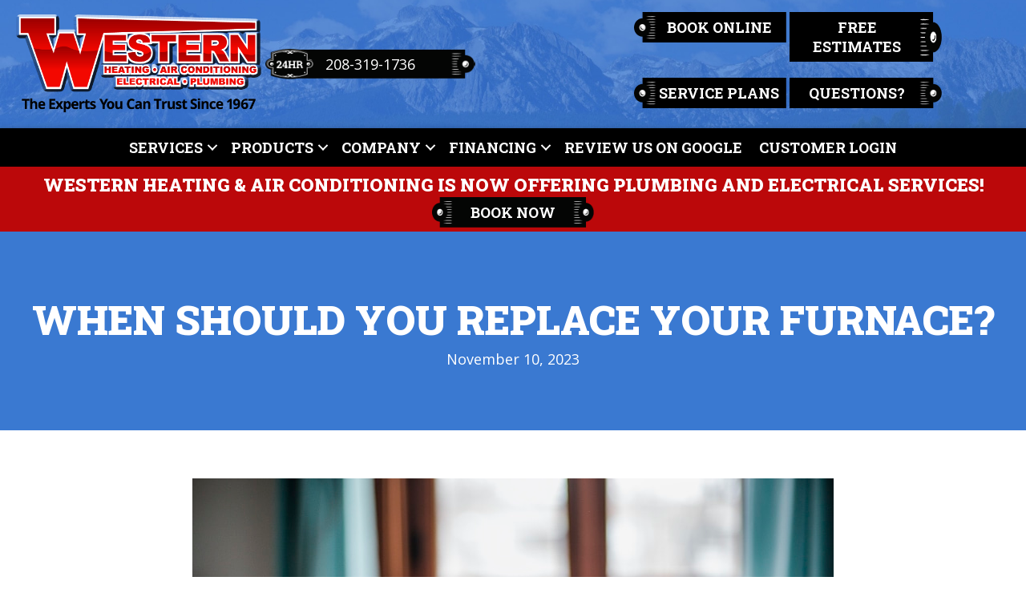

--- FILE ---
content_type: text/html; charset=UTF-8
request_url: https://westernhvac.com/when-should-you-replace-your-furnace/
body_size: 22053
content:
<!DOCTYPE html>
<html lang="en-US" prefix="og: https://ogp.me/ns#">
<head> <script>
var gform;gform||(document.addEventListener("gform_main_scripts_loaded",function(){gform.scriptsLoaded=!0}),document.addEventListener("gform/theme/scripts_loaded",function(){gform.themeScriptsLoaded=!0}),window.addEventListener("DOMContentLoaded",function(){gform.domLoaded=!0}),gform={domLoaded:!1,scriptsLoaded:!1,themeScriptsLoaded:!1,isFormEditor:()=>"function"==typeof InitializeEditor,callIfLoaded:function(o){return!(!gform.domLoaded||!gform.scriptsLoaded||!gform.themeScriptsLoaded&&!gform.isFormEditor()||(gform.isFormEditor()&&console.warn("The use of gform.initializeOnLoaded() is deprecated in the form editor context and will be removed in Gravity Forms 3.1."),o(),0))},initializeOnLoaded:function(o){gform.callIfLoaded(o)||(document.addEventListener("gform_main_scripts_loaded",()=>{gform.scriptsLoaded=!0,gform.callIfLoaded(o)}),document.addEventListener("gform/theme/scripts_loaded",()=>{gform.themeScriptsLoaded=!0,gform.callIfLoaded(o)}),window.addEventListener("DOMContentLoaded",()=>{gform.domLoaded=!0,gform.callIfLoaded(o)}))},hooks:{action:{},filter:{}},addAction:function(o,r,e,t){gform.addHook("action",o,r,e,t)},addFilter:function(o,r,e,t){gform.addHook("filter",o,r,e,t)},doAction:function(o){gform.doHook("action",o,arguments)},applyFilters:function(o){return gform.doHook("filter",o,arguments)},removeAction:function(o,r){gform.removeHook("action",o,r)},removeFilter:function(o,r,e){gform.removeHook("filter",o,r,e)},addHook:function(o,r,e,t,n){null==gform.hooks[o][r]&&(gform.hooks[o][r]=[]);var d=gform.hooks[o][r];null==n&&(n=r+"_"+d.length),gform.hooks[o][r].push({tag:n,callable:e,priority:t=null==t?10:t})},doHook:function(r,o,e){var t;if(e=Array.prototype.slice.call(e,1),null!=gform.hooks[r][o]&&((o=gform.hooks[r][o]).sort(function(o,r){return o.priority-r.priority}),o.forEach(function(o){"function"!=typeof(t=o.callable)&&(t=window[t]),"action"==r?t.apply(null,e):e[0]=t.apply(null,e)})),"filter"==r)return e[0]},removeHook:function(o,r,t,n){var e;null!=gform.hooks[o][r]&&(e=(e=gform.hooks[o][r]).filter(function(o,r,e){return!!(null!=n&&n!=o.tag||null!=t&&t!=o.priority)}),gform.hooks[o][r]=e)}});
</script>
<meta charset="UTF-8" /><script>if(navigator.userAgent.match(/MSIE|Internet Explorer/i)||navigator.userAgent.match(/Trident\/7\..*?rv:11/i)){var href=document.location.href;if(!href.match(/[?&]nowprocket/)){if(href.indexOf("?")==-1){if(href.indexOf("#")==-1){document.location.href=href+"?nowprocket=1"}else{document.location.href=href.replace("#","?nowprocket=1#")}}else{if(href.indexOf("#")==-1){document.location.href=href+"&nowprocket=1"}else{document.location.href=href.replace("#","&nowprocket=1#")}}}}</script><script>(()=>{class RocketLazyLoadScripts{constructor(){this.v="2.0.3",this.userEvents=["keydown","keyup","mousedown","mouseup","mousemove","mouseover","mouseenter","mouseout","mouseleave","touchmove","touchstart","touchend","touchcancel","wheel","click","dblclick","input","visibilitychange"],this.attributeEvents=["onblur","onclick","oncontextmenu","ondblclick","onfocus","onmousedown","onmouseenter","onmouseleave","onmousemove","onmouseout","onmouseover","onmouseup","onmousewheel","onscroll","onsubmit"]}async t(){this.i(),this.o(),/iP(ad|hone)/.test(navigator.userAgent)&&this.h(),this.u(),this.l(this),this.m(),this.k(this),this.p(this),this._(),await Promise.all([this.R(),this.L()]),this.lastBreath=Date.now(),this.S(this),this.P(),this.D(),this.O(),this.M(),await this.C(this.delayedScripts.normal),await this.C(this.delayedScripts.defer),await this.C(this.delayedScripts.async),this.F("domReady"),await this.T(),await this.j(),await this.I(),this.F("windowLoad"),await this.A(),window.dispatchEvent(new Event("rocket-allScriptsLoaded")),this.everythingLoaded=!0,this.lastTouchEnd&&await new Promise((t=>setTimeout(t,500-Date.now()+this.lastTouchEnd))),this.H(),this.F("all"),this.U(),this.W()}i(){this.CSPIssue=sessionStorage.getItem("rocketCSPIssue"),document.addEventListener("securitypolicyviolation",(t=>{this.CSPIssue||"script-src-elem"!==t.violatedDirective||"data"!==t.blockedURI||(this.CSPIssue=!0,sessionStorage.setItem("rocketCSPIssue",!0))}),{isRocket:!0})}o(){window.addEventListener("pageshow",(t=>{this.persisted=t.persisted,this.realWindowLoadedFired=!0}),{isRocket:!0}),window.addEventListener("pagehide",(()=>{this.onFirstUserAction=null}),{isRocket:!0})}h(){let t;function e(e){t=e}window.addEventListener("touchstart",e,{isRocket:!0}),window.addEventListener("touchend",(function i(o){Math.abs(o.changedTouches[0].pageX-t.changedTouches[0].pageX)<10&&Math.abs(o.changedTouches[0].pageY-t.changedTouches[0].pageY)<10&&o.timeStamp-t.timeStamp<200&&(o.target.dispatchEvent(new PointerEvent("click",{target:o.target,bubbles:!0,cancelable:!0,detail:1})),event.preventDefault(),window.removeEventListener("touchstart",e,{isRocket:!0}),window.removeEventListener("touchend",i,{isRocket:!0}))}),{isRocket:!0})}q(t){this.userActionTriggered||("mousemove"!==t.type||this.firstMousemoveIgnored?"keyup"===t.type||"mouseover"===t.type||"mouseout"===t.type||(this.userActionTriggered=!0,this.onFirstUserAction&&this.onFirstUserAction()):this.firstMousemoveIgnored=!0),"click"===t.type&&t.preventDefault(),this.savedUserEvents.length>0&&(t.stopPropagation(),t.stopImmediatePropagation()),"touchstart"===this.lastEvent&&"touchend"===t.type&&(this.lastTouchEnd=Date.now()),"click"===t.type&&(this.lastTouchEnd=0),this.lastEvent=t.type,this.savedUserEvents.push(t)}u(){this.savedUserEvents=[],this.userEventHandler=this.q.bind(this),this.userEvents.forEach((t=>window.addEventListener(t,this.userEventHandler,{passive:!1,isRocket:!0})))}U(){this.userEvents.forEach((t=>window.removeEventListener(t,this.userEventHandler,{passive:!1,isRocket:!0}))),this.savedUserEvents.forEach((t=>{t.target.dispatchEvent(new window[t.constructor.name](t.type,t))}))}m(){this.eventsMutationObserver=new MutationObserver((t=>{const e="return false";for(const i of t){if("attributes"===i.type){const t=i.target.getAttribute(i.attributeName);t&&t!==e&&(i.target.setAttribute("data-rocket-"+i.attributeName,t),i.target["rocket"+i.attributeName]=new Function("event",t),i.target.setAttribute(i.attributeName,e))}"childList"===i.type&&i.addedNodes.forEach((t=>{if(t.nodeType===Node.ELEMENT_NODE)for(const i of t.attributes)this.attributeEvents.includes(i.name)&&i.value&&""!==i.value&&(t.setAttribute("data-rocket-"+i.name,i.value),t["rocket"+i.name]=new Function("event",i.value),t.setAttribute(i.name,e))}))}})),this.eventsMutationObserver.observe(document,{subtree:!0,childList:!0,attributeFilter:this.attributeEvents})}H(){this.eventsMutationObserver.disconnect(),this.attributeEvents.forEach((t=>{document.querySelectorAll("[data-rocket-"+t+"]").forEach((e=>{e.setAttribute(t,e.getAttribute("data-rocket-"+t)),e.removeAttribute("data-rocket-"+t)}))}))}k(t){Object.defineProperty(HTMLElement.prototype,"onclick",{get(){return this.rocketonclick||null},set(e){this.rocketonclick=e,this.setAttribute(t.everythingLoaded?"onclick":"data-rocket-onclick","this.rocketonclick(event)")}})}S(t){function e(e,i){let o=e[i];e[i]=null,Object.defineProperty(e,i,{get:()=>o,set(s){t.everythingLoaded?o=s:e["rocket"+i]=o=s}})}e(document,"onreadystatechange"),e(window,"onload"),e(window,"onpageshow");try{Object.defineProperty(document,"readyState",{get:()=>t.rocketReadyState,set(e){t.rocketReadyState=e},configurable:!0}),document.readyState="loading"}catch(t){console.log("WPRocket DJE readyState conflict, bypassing")}}l(t){this.originalAddEventListener=EventTarget.prototype.addEventListener,this.originalRemoveEventListener=EventTarget.prototype.removeEventListener,this.savedEventListeners=[],EventTarget.prototype.addEventListener=function(e,i,o){o&&o.isRocket||!t.B(e,this)&&!t.userEvents.includes(e)||t.B(e,this)&&!t.userActionTriggered||e.startsWith("rocket-")||t.everythingLoaded?t.originalAddEventListener.call(this,e,i,o):t.savedEventListeners.push({target:this,remove:!1,type:e,func:i,options:o})},EventTarget.prototype.removeEventListener=function(e,i,o){o&&o.isRocket||!t.B(e,this)&&!t.userEvents.includes(e)||t.B(e,this)&&!t.userActionTriggered||e.startsWith("rocket-")||t.everythingLoaded?t.originalRemoveEventListener.call(this,e,i,o):t.savedEventListeners.push({target:this,remove:!0,type:e,func:i,options:o})}}F(t){"all"===t&&(EventTarget.prototype.addEventListener=this.originalAddEventListener,EventTarget.prototype.removeEventListener=this.originalRemoveEventListener),this.savedEventListeners=this.savedEventListeners.filter((e=>{let i=e.type,o=e.target||window;return"domReady"===t&&"DOMContentLoaded"!==i&&"readystatechange"!==i||("windowLoad"===t&&"load"!==i&&"readystatechange"!==i&&"pageshow"!==i||(this.B(i,o)&&(i="rocket-"+i),e.remove?o.removeEventListener(i,e.func,e.options):o.addEventListener(i,e.func,e.options),!1))}))}p(t){let e;function i(e){return t.everythingLoaded?e:e.split(" ").map((t=>"load"===t||t.startsWith("load.")?"rocket-jquery-load":t)).join(" ")}function o(o){function s(e){const s=o.fn[e];o.fn[e]=o.fn.init.prototype[e]=function(){return this[0]===window&&t.userActionTriggered&&("string"==typeof arguments[0]||arguments[0]instanceof String?arguments[0]=i(arguments[0]):"object"==typeof arguments[0]&&Object.keys(arguments[0]).forEach((t=>{const e=arguments[0][t];delete arguments[0][t],arguments[0][i(t)]=e}))),s.apply(this,arguments),this}}if(o&&o.fn&&!t.allJQueries.includes(o)){const e={DOMContentLoaded:[],"rocket-DOMContentLoaded":[]};for(const t in e)document.addEventListener(t,(()=>{e[t].forEach((t=>t()))}),{isRocket:!0});o.fn.ready=o.fn.init.prototype.ready=function(i){function s(){parseInt(o.fn.jquery)>2?setTimeout((()=>i.bind(document)(o))):i.bind(document)(o)}return t.realDomReadyFired?!t.userActionTriggered||t.fauxDomReadyFired?s():e["rocket-DOMContentLoaded"].push(s):e.DOMContentLoaded.push(s),o([])},s("on"),s("one"),s("off"),t.allJQueries.push(o)}e=o}t.allJQueries=[],o(window.jQuery),Object.defineProperty(window,"jQuery",{get:()=>e,set(t){o(t)}})}P(){const t=new Map;document.write=document.writeln=function(e){const i=document.currentScript,o=document.createRange(),s=i.parentElement;let n=t.get(i);void 0===n&&(n=i.nextSibling,t.set(i,n));const c=document.createDocumentFragment();o.setStart(c,0),c.appendChild(o.createContextualFragment(e)),s.insertBefore(c,n)}}async R(){return new Promise((t=>{this.userActionTriggered?t():this.onFirstUserAction=t}))}async L(){return new Promise((t=>{document.addEventListener("DOMContentLoaded",(()=>{this.realDomReadyFired=!0,t()}),{isRocket:!0})}))}async I(){return this.realWindowLoadedFired?Promise.resolve():new Promise((t=>{window.addEventListener("load",t,{isRocket:!0})}))}M(){this.pendingScripts=[];this.scriptsMutationObserver=new MutationObserver((t=>{for(const e of t)e.addedNodes.forEach((t=>{"SCRIPT"!==t.tagName||t.noModule||t.isWPRocket||this.pendingScripts.push({script:t,promise:new Promise((e=>{const i=()=>{const i=this.pendingScripts.findIndex((e=>e.script===t));i>=0&&this.pendingScripts.splice(i,1),e()};t.addEventListener("load",i,{isRocket:!0}),t.addEventListener("error",i,{isRocket:!0}),setTimeout(i,1e3)}))})}))})),this.scriptsMutationObserver.observe(document,{childList:!0,subtree:!0})}async j(){await this.J(),this.pendingScripts.length?(await this.pendingScripts[0].promise,await this.j()):this.scriptsMutationObserver.disconnect()}D(){this.delayedScripts={normal:[],async:[],defer:[]},document.querySelectorAll("script[type$=rocketlazyloadscript]").forEach((t=>{t.hasAttribute("data-rocket-src")?t.hasAttribute("async")&&!1!==t.async?this.delayedScripts.async.push(t):t.hasAttribute("defer")&&!1!==t.defer||"module"===t.getAttribute("data-rocket-type")?this.delayedScripts.defer.push(t):this.delayedScripts.normal.push(t):this.delayedScripts.normal.push(t)}))}async _(){await this.L();let t=[];document.querySelectorAll("script[type$=rocketlazyloadscript][data-rocket-src]").forEach((e=>{let i=e.getAttribute("data-rocket-src");if(i&&!i.startsWith("data:")){i.startsWith("//")&&(i=location.protocol+i);try{const o=new URL(i).origin;o!==location.origin&&t.push({src:o,crossOrigin:e.crossOrigin||"module"===e.getAttribute("data-rocket-type")})}catch(t){}}})),t=[...new Map(t.map((t=>[JSON.stringify(t),t]))).values()],this.N(t,"preconnect")}async $(t){if(await this.G(),!0!==t.noModule||!("noModule"in HTMLScriptElement.prototype))return new Promise((e=>{let i;function o(){(i||t).setAttribute("data-rocket-status","executed"),e()}try{if(navigator.userAgent.includes("Firefox/")||""===navigator.vendor||this.CSPIssue)i=document.createElement("script"),[...t.attributes].forEach((t=>{let e=t.nodeName;"type"!==e&&("data-rocket-type"===e&&(e="type"),"data-rocket-src"===e&&(e="src"),i.setAttribute(e,t.nodeValue))})),t.text&&(i.text=t.text),t.nonce&&(i.nonce=t.nonce),i.hasAttribute("src")?(i.addEventListener("load",o,{isRocket:!0}),i.addEventListener("error",(()=>{i.setAttribute("data-rocket-status","failed-network"),e()}),{isRocket:!0}),setTimeout((()=>{i.isConnected||e()}),1)):(i.text=t.text,o()),i.isWPRocket=!0,t.parentNode.replaceChild(i,t);else{const i=t.getAttribute("data-rocket-type"),s=t.getAttribute("data-rocket-src");i?(t.type=i,t.removeAttribute("data-rocket-type")):t.removeAttribute("type"),t.addEventListener("load",o,{isRocket:!0}),t.addEventListener("error",(i=>{this.CSPIssue&&i.target.src.startsWith("data:")?(console.log("WPRocket: CSP fallback activated"),t.removeAttribute("src"),this.$(t).then(e)):(t.setAttribute("data-rocket-status","failed-network"),e())}),{isRocket:!0}),s?(t.fetchPriority="high",t.removeAttribute("data-rocket-src"),t.src=s):t.src="data:text/javascript;base64,"+window.btoa(unescape(encodeURIComponent(t.text)))}}catch(i){t.setAttribute("data-rocket-status","failed-transform"),e()}}));t.setAttribute("data-rocket-status","skipped")}async C(t){const e=t.shift();return e?(e.isConnected&&await this.$(e),this.C(t)):Promise.resolve()}O(){this.N([...this.delayedScripts.normal,...this.delayedScripts.defer,...this.delayedScripts.async],"preload")}N(t,e){this.trash=this.trash||[];let i=!0;var o=document.createDocumentFragment();t.forEach((t=>{const s=t.getAttribute&&t.getAttribute("data-rocket-src")||t.src;if(s&&!s.startsWith("data:")){const n=document.createElement("link");n.href=s,n.rel=e,"preconnect"!==e&&(n.as="script",n.fetchPriority=i?"high":"low"),t.getAttribute&&"module"===t.getAttribute("data-rocket-type")&&(n.crossOrigin=!0),t.crossOrigin&&(n.crossOrigin=t.crossOrigin),t.integrity&&(n.integrity=t.integrity),t.nonce&&(n.nonce=t.nonce),o.appendChild(n),this.trash.push(n),i=!1}})),document.head.appendChild(o)}W(){this.trash.forEach((t=>t.remove()))}async T(){try{document.readyState="interactive"}catch(t){}this.fauxDomReadyFired=!0;try{await this.G(),document.dispatchEvent(new Event("rocket-readystatechange")),await this.G(),document.rocketonreadystatechange&&document.rocketonreadystatechange(),await this.G(),document.dispatchEvent(new Event("rocket-DOMContentLoaded")),await this.G(),window.dispatchEvent(new Event("rocket-DOMContentLoaded"))}catch(t){console.error(t)}}async A(){try{document.readyState="complete"}catch(t){}try{await this.G(),document.dispatchEvent(new Event("rocket-readystatechange")),await this.G(),document.rocketonreadystatechange&&document.rocketonreadystatechange(),await this.G(),window.dispatchEvent(new Event("rocket-load")),await this.G(),window.rocketonload&&window.rocketonload(),await this.G(),this.allJQueries.forEach((t=>t(window).trigger("rocket-jquery-load"))),await this.G();const t=new Event("rocket-pageshow");t.persisted=this.persisted,window.dispatchEvent(t),await this.G(),window.rocketonpageshow&&window.rocketonpageshow({persisted:this.persisted})}catch(t){console.error(t)}}async G(){Date.now()-this.lastBreath>45&&(await this.J(),this.lastBreath=Date.now())}async J(){return document.hidden?new Promise((t=>setTimeout(t))):new Promise((t=>requestAnimationFrame(t)))}B(t,e){return e===document&&"readystatechange"===t||(e===document&&"DOMContentLoaded"===t||(e===window&&"DOMContentLoaded"===t||(e===window&&"load"===t||e===window&&"pageshow"===t)))}static run(){(new RocketLazyLoadScripts).t()}}RocketLazyLoadScripts.run()})();</script>

<meta name='viewport' content='width=device-width, initial-scale=1.0' />
<meta http-equiv='X-UA-Compatible' content='IE=edge' />
<link rel="profile" href="https://gmpg.org/xfn/11" />
<!-- Manifest added by SuperPWA - Progressive Web Apps Plugin For WordPress -->
<link rel="manifest" href="https://westernhvac.com/superpwa-manifest-nginx.json">
<meta name="theme-color" content="#bf0000">
<!-- / SuperPWA.com -->
	<style>img:is([sizes="auto" i], [sizes^="auto," i]) { contain-intrinsic-size: 3000px 1500px }</style>
	<!-- Google Tag Manager -->
<script type="rocketlazyloadscript">(function(w,d,s,l,i){w[l]=w[l]||[];w[l].push({'gtm.start':
new Date().getTime(),event:'gtm.js'});var f=d.getElementsByTagName(s)[0],
j=d.createElement(s),dl=l!='dataLayer'?'&l='+l:'';j.async=true;j.src=
'https://www.googletagmanager.com/gtm.js?id='+i+dl;f.parentNode.insertBefore(j,f);
})(window,document,'script','dataLayer','GTM-K2ZLXC6');</script>
<!-- End Google Tag Manager -->

<script type="rocketlazyloadscript">
  (function (d) {
    var s = d.createElement("script");
    s.setAttribute("data-account", "mKGfIP5mt9");
    s.setAttribute("src", "https://accessibilityserver.org/widget.js");
    (d.body || d.head).appendChild(s);
  })(document);
</script>
<noscript>Please ensure Javascript is enabled for purposes of
<a href="https://accessibilityresolved.com/">website accessibility</a></noscript>

<!-- Schedule Engine -->
<script type="rocketlazyloadscript" data-api-key="cknggjuzc000y08nmsifmhlu6"
	id="se-widget-embed"
	data-rocket-src="https://embed.scheduleengine.net/schedule-engine-v2.js"></script>

<!-- DNI Configuration -->
    <script type="rocketlazyloadscript">
        const DNI_CONFIG = {
            serverUrl: 'https://thedynamicnumber.com/api/numbers',
            defaultNumber: '208-319-1736',
            debug: false
        };
    </script>
   
    <!-- DNI Script -->
    <script type="rocketlazyloadscript" data-rocket-src="https://thedynamicnumber.com/dni.js"></script>


<!-- Search Engine Optimization by Rank Math PRO - https://rankmath.com/ -->
<title>When Should You Replace Your Furnace? | Western Heating And Air</title>
<link data-rocket-preload as="style" href="https://fonts.googleapis.com/css?family=Open%20Sans%3A700%2C300%2C400%7CRoboto%20Slab%3A700%2C900&#038;display=swap" rel="preload">
<link href="https://fonts.googleapis.com/css?family=Open%20Sans%3A700%2C300%2C400%7CRoboto%20Slab%3A700%2C900&#038;display=swap" media="print" onload="this.media=&#039;all&#039;" rel="stylesheet">
<noscript><link rel="stylesheet" href="https://fonts.googleapis.com/css?family=Open%20Sans%3A700%2C300%2C400%7CRoboto%20Slab%3A700%2C900&#038;display=swap"></noscript>
<meta name="description" content="Your furnace plays the key role in keeping you warm in your Eagle home, but even with routine maintenance, it does not last forever."/>
<meta name="robots" content="follow, index, max-snippet:-1, max-video-preview:-1, max-image-preview:large"/>
<link rel="canonical" href="https://westernhvac.com/when-should-you-replace-your-furnace/" />
<meta property="og:locale" content="en_US" />
<meta property="og:type" content="article" />
<meta property="og:title" content="When Should You Replace Your Furnace? | Western Heating And Air" />
<meta property="og:description" content="Your furnace plays the key role in keeping you warm in your Eagle home, but even with routine maintenance, it does not last forever." />
<meta property="og:url" content="https://westernhvac.com/when-should-you-replace-your-furnace/" />
<meta property="og:site_name" content="Western Heating &amp; Air Conditioning" />
<meta property="article:publisher" content="https://www.facebook.com/WesternHVAC" />
<meta property="article:section" content="Furnace" />
<meta property="og:image" content="https://westernhvac.com/wp-content/uploads/FR_B_009-GettyImages-955051582.jpg" />
<meta property="og:image:secure_url" content="https://westernhvac.com/wp-content/uploads/FR_B_009-GettyImages-955051582.jpg" />
<meta property="og:image:width" content="800" />
<meta property="og:image:height" content="533" />
<meta property="og:image:alt" content="When Should You Replace Your Furnace? - domestic animal" />
<meta property="og:image:type" content="image/jpeg" />
<meta property="article:published_time" content="2023-11-10T14:00:00-05:00" />
<meta name="twitter:card" content="summary_large_image" />
<meta name="twitter:title" content="When Should You Replace Your Furnace? | Western Heating And Air" />
<meta name="twitter:description" content="Your furnace plays the key role in keeping you warm in your Eagle home, but even with routine maintenance, it does not last forever." />
<meta name="twitter:site" content="@westernhvac" />
<meta name="twitter:creator" content="@westernhvac" />
<meta name="twitter:image" content="https://westernhvac.com/wp-content/uploads/FR_B_009-GettyImages-955051582.jpg" />
<meta name="twitter:label1" content="Written by" />
<meta name="twitter:data1" content="Western Heating and Air" />
<meta name="twitter:label2" content="Time to read" />
<meta name="twitter:data2" content="2 minutes" />
<script type="application/ld+json" class="rank-math-schema-pro">{"@context":"https://schema.org","@graph":[{"@type":"Place","@id":"https://westernhvac.com/#place","geo":{"@type":"GeoCoordinates","latitude":"43.64334711302894","longitude":" -116.26573584603564"},"hasMap":"https://www.google.com/maps/search/?api=1&amp;query=43.64334711302894, -116.26573584603564","address":{"@type":"PostalAddress","streetAddress":"4980 E. Bradley Street","addressLocality":"Boise","addressRegion":"ID","postalCode":"83714","addressCountry":"United States"}},{"@type":["HVACBusiness","Organization"],"@id":"https://westernhvac.com/#organization","name":"Western Heating &amp; Air Conditioning","url":"https://westernhvac.com/","sameAs":["https://www.facebook.com/WesternHVAC","https://twitter.com/westernhvac"],"address":{"@type":"PostalAddress","streetAddress":"4980 E. Bradley Street","addressLocality":"Boise","addressRegion":"ID","postalCode":"83714","addressCountry":"United States"},"logo":{"@type":"ImageObject","@id":"https://westernhvac.com/#logo","url":"https://westernhvac.com/wp-content/uploads/WHA-Logo-SOCL-1.jpg","contentUrl":"https://westernhvac.com/wp-content/uploads/WHA-Logo-SOCL-1.jpg","caption":"Western Heating &amp; Air Conditioning","inLanguage":"en-US","width":"1500","height":"1500"},"openingHours":["Monday,Tuesday,Wednesday,Thursday,Friday,Saturday,Sunday 00:00-00:00"],"location":{"@id":"https://westernhvac.com/#place"},"image":{"@id":"https://westernhvac.com/#logo"},"telephone":"+1-208-319-1736"},{"@type":"WebSite","@id":"https://westernhvac.com/#website","url":"https://westernhvac.com","name":"Western Heating &amp; Air Conditioning","publisher":{"@id":"https://westernhvac.com/#organization"},"inLanguage":"en-US"},{"@type":"ImageObject","@id":"https://westernhvac.com/wp-content/uploads/FR_B_009-GettyImages-955051582.jpg","url":"https://westernhvac.com/wp-content/uploads/FR_B_009-GettyImages-955051582.jpg","width":"800","height":"533","caption":"When Should You Replace Your Furnace? - domestic animal","inLanguage":"en-US"},{"@type":"WebPage","@id":"https://westernhvac.com/when-should-you-replace-your-furnace/#webpage","url":"https://westernhvac.com/when-should-you-replace-your-furnace/","name":"When Should You Replace Your Furnace? | Western Heating And Air","datePublished":"2023-11-10T14:00:00-05:00","dateModified":"2023-11-10T14:00:00-05:00","isPartOf":{"@id":"https://westernhvac.com/#website"},"primaryImageOfPage":{"@id":"https://westernhvac.com/wp-content/uploads/FR_B_009-GettyImages-955051582.jpg"},"inLanguage":"en-US"},{"@type":"Person","@id":"https://westernhvac.com/when-should-you-replace-your-furnace/#author","name":"Western Heating and Air","image":{"@type":"ImageObject","@id":"https://secure.gravatar.com/avatar/cbcac04ecbcbe58f82ad053c83a8ad94df5a9a81aa572ad08e8f3a9b9af70c2b?s=96&amp;d=mm&amp;r=g","url":"https://secure.gravatar.com/avatar/cbcac04ecbcbe58f82ad053c83a8ad94df5a9a81aa572ad08e8f3a9b9af70c2b?s=96&amp;d=mm&amp;r=g","caption":"Western Heating and Air","inLanguage":"en-US"},"worksFor":{"@id":"https://westernhvac.com/#organization"}},{"@type":"BlogPosting","headline":"When Should You Replace Your Furnace? | Western Heating And Air","datePublished":"2023-11-10T14:00:00-05:00","dateModified":"2023-11-10T14:00:00-05:00","author":{"@id":"https://westernhvac.com/when-should-you-replace-your-furnace/#author","name":"Western Heating and Air"},"publisher":{"@id":"https://westernhvac.com/#organization"},"description":"Your furnace plays the key role in keeping you warm in your Eagle home, but even with routine maintenance, it does not last forever.","name":"When Should You Replace Your Furnace? | Western Heating And Air","@id":"https://westernhvac.com/when-should-you-replace-your-furnace/#richSnippet","isPartOf":{"@id":"https://westernhvac.com/when-should-you-replace-your-furnace/#webpage"},"image":{"@id":"https://westernhvac.com/wp-content/uploads/FR_B_009-GettyImages-955051582.jpg"},"inLanguage":"en-US","mainEntityOfPage":{"@id":"https://westernhvac.com/when-should-you-replace-your-furnace/#webpage"}}]}</script>
<!-- /Rank Math WordPress SEO plugin -->

<link rel='dns-prefetch' href='//kit.fontawesome.com' />
<link rel='dns-prefetch' href='//fonts.googleapis.com' />
<link rel='dns-prefetch' href='//westernhvac.com' />
<link href='https://fonts.gstatic.com' crossorigin rel='preconnect' />
<link href='https://westernhvac.com' rel='preconnect' />
<link rel="alternate" type="application/rss+xml" title="Western Heating and Air &raquo; Feed" href="https://westernhvac.com/feed/" />
<link rel="alternate" type="application/rss+xml" title="Western Heating and Air &raquo; Comments Feed" href="https://westernhvac.com/comments/feed/" />
<link rel='stylesheet' id='wp-block-library-css' href='https://westernhvac.com/wp-includes/css/dist/block-library/style.min.css?=1754317418' media='all' />
<style id='wp-block-library-theme-inline-css'>
.wp-block-audio :where(figcaption){color:#555;font-size:13px;text-align:center}.is-dark-theme .wp-block-audio :where(figcaption){color:#ffffffa6}.wp-block-audio{margin:0 0 1em}.wp-block-code{border:1px solid #ccc;border-radius:4px;font-family:Menlo,Consolas,monaco,monospace;padding:.8em 1em}.wp-block-embed :where(figcaption){color:#555;font-size:13px;text-align:center}.is-dark-theme .wp-block-embed :where(figcaption){color:#ffffffa6}.wp-block-embed{margin:0 0 1em}.blocks-gallery-caption{color:#555;font-size:13px;text-align:center}.is-dark-theme .blocks-gallery-caption{color:#ffffffa6}:root :where(.wp-block-image figcaption){color:#555;font-size:13px;text-align:center}.is-dark-theme :root :where(.wp-block-image figcaption){color:#ffffffa6}.wp-block-image{margin:0 0 1em}.wp-block-pullquote{border-bottom:4px solid;border-top:4px solid;color:currentColor;margin-bottom:1.75em}.wp-block-pullquote cite,.wp-block-pullquote footer,.wp-block-pullquote__citation{color:currentColor;font-size:.8125em;font-style:normal;text-transform:uppercase}.wp-block-quote{border-left:.25em solid;margin:0 0 1.75em;padding-left:1em}.wp-block-quote cite,.wp-block-quote footer{color:currentColor;font-size:.8125em;font-style:normal;position:relative}.wp-block-quote:where(.has-text-align-right){border-left:none;border-right:.25em solid;padding-left:0;padding-right:1em}.wp-block-quote:where(.has-text-align-center){border:none;padding-left:0}.wp-block-quote.is-large,.wp-block-quote.is-style-large,.wp-block-quote:where(.is-style-plain){border:none}.wp-block-search .wp-block-search__label{font-weight:700}.wp-block-search__button{border:1px solid #ccc;padding:.375em .625em}:where(.wp-block-group.has-background){padding:1.25em 2.375em}.wp-block-separator.has-css-opacity{opacity:.4}.wp-block-separator{border:none;border-bottom:2px solid;margin-left:auto;margin-right:auto}.wp-block-separator.has-alpha-channel-opacity{opacity:1}.wp-block-separator:not(.is-style-wide):not(.is-style-dots){width:100px}.wp-block-separator.has-background:not(.is-style-dots){border-bottom:none;height:1px}.wp-block-separator.has-background:not(.is-style-wide):not(.is-style-dots){height:2px}.wp-block-table{margin:0 0 1em}.wp-block-table td,.wp-block-table th{word-break:normal}.wp-block-table :where(figcaption){color:#555;font-size:13px;text-align:center}.is-dark-theme .wp-block-table :where(figcaption){color:#ffffffa6}.wp-block-video :where(figcaption){color:#555;font-size:13px;text-align:center}.is-dark-theme .wp-block-video :where(figcaption){color:#ffffffa6}.wp-block-video{margin:0 0 1em}:root :where(.wp-block-template-part.has-background){margin-bottom:0;margin-top:0;padding:1.25em 2.375em}
</style>
<style id='classic-theme-styles-inline-css'>
/*! This file is auto-generated */
.wp-block-button__link{color:#fff;background-color:#32373c;border-radius:9999px;box-shadow:none;text-decoration:none;padding:calc(.667em + 2px) calc(1.333em + 2px);font-size:1.125em}.wp-block-file__button{background:#32373c;color:#fff;text-decoration:none}
</style>
<style id='font-awesome-svg-styles-default-inline-css'>
.svg-inline--fa {
  display: inline-block;
  height: 1em;
  overflow: visible;
  vertical-align: -.125em;
}
</style>
<link data-minify="1" rel='stylesheet' id='font-awesome-svg-styles-css' href='https://westernhvac.com/wp-content/cache/min/1/wp-content/uploads/font-awesome/v6.4.2/css/svg-with-js.css?ver=1768932210' media='all' />
<style id='font-awesome-svg-styles-inline-css'>
   .wp-block-font-awesome-icon svg::before,
   .wp-rich-text-font-awesome-icon svg::before {content: unset;}
</style>
<style id='global-styles-inline-css'>
:root{--wp--preset--aspect-ratio--square: 1;--wp--preset--aspect-ratio--4-3: 4/3;--wp--preset--aspect-ratio--3-4: 3/4;--wp--preset--aspect-ratio--3-2: 3/2;--wp--preset--aspect-ratio--2-3: 2/3;--wp--preset--aspect-ratio--16-9: 16/9;--wp--preset--aspect-ratio--9-16: 9/16;--wp--preset--color--black: #000000;--wp--preset--color--cyan-bluish-gray: #abb8c3;--wp--preset--color--white: #ffffff;--wp--preset--color--pale-pink: #f78da7;--wp--preset--color--vivid-red: #cf2e2e;--wp--preset--color--luminous-vivid-orange: #ff6900;--wp--preset--color--luminous-vivid-amber: #fcb900;--wp--preset--color--light-green-cyan: #7bdcb5;--wp--preset--color--vivid-green-cyan: #00d084;--wp--preset--color--pale-cyan-blue: #8ed1fc;--wp--preset--color--vivid-cyan-blue: #0693e3;--wp--preset--color--vivid-purple: #9b51e0;--wp--preset--color--fl-heading-text: #3a79d1;--wp--preset--color--fl-body-bg: #ffffff;--wp--preset--color--fl-body-text: #000000;--wp--preset--color--fl-accent: #3c79d1;--wp--preset--color--fl-accent-hover: #2b70d1;--wp--preset--color--fl-topbar-bg: #ffffff;--wp--preset--color--fl-topbar-text: #000000;--wp--preset--color--fl-topbar-link: #428bca;--wp--preset--color--fl-topbar-hover: #428bca;--wp--preset--color--fl-header-bg: #ffffff;--wp--preset--color--fl-header-text: #000000;--wp--preset--color--fl-header-link: #428bca;--wp--preset--color--fl-header-hover: #428bca;--wp--preset--color--fl-nav-bg: #ffffff;--wp--preset--color--fl-nav-link: #428bca;--wp--preset--color--fl-nav-hover: #428bca;--wp--preset--color--fl-content-bg: #ffffff;--wp--preset--color--fl-footer-widgets-bg: #ffffff;--wp--preset--color--fl-footer-widgets-text: #000000;--wp--preset--color--fl-footer-widgets-link: #428bca;--wp--preset--color--fl-footer-widgets-hover: #428bca;--wp--preset--color--fl-footer-bg: #ffffff;--wp--preset--color--fl-footer-text: #000000;--wp--preset--color--fl-footer-link: #428bca;--wp--preset--color--fl-footer-hover: #428bca;--wp--preset--gradient--vivid-cyan-blue-to-vivid-purple: linear-gradient(135deg,rgba(6,147,227,1) 0%,rgb(155,81,224) 100%);--wp--preset--gradient--light-green-cyan-to-vivid-green-cyan: linear-gradient(135deg,rgb(122,220,180) 0%,rgb(0,208,130) 100%);--wp--preset--gradient--luminous-vivid-amber-to-luminous-vivid-orange: linear-gradient(135deg,rgba(252,185,0,1) 0%,rgba(255,105,0,1) 100%);--wp--preset--gradient--luminous-vivid-orange-to-vivid-red: linear-gradient(135deg,rgba(255,105,0,1) 0%,rgb(207,46,46) 100%);--wp--preset--gradient--very-light-gray-to-cyan-bluish-gray: linear-gradient(135deg,rgb(238,238,238) 0%,rgb(169,184,195) 100%);--wp--preset--gradient--cool-to-warm-spectrum: linear-gradient(135deg,rgb(74,234,220) 0%,rgb(151,120,209) 20%,rgb(207,42,186) 40%,rgb(238,44,130) 60%,rgb(251,105,98) 80%,rgb(254,248,76) 100%);--wp--preset--gradient--blush-light-purple: linear-gradient(135deg,rgb(255,206,236) 0%,rgb(152,150,240) 100%);--wp--preset--gradient--blush-bordeaux: linear-gradient(135deg,rgb(254,205,165) 0%,rgb(254,45,45) 50%,rgb(107,0,62) 100%);--wp--preset--gradient--luminous-dusk: linear-gradient(135deg,rgb(255,203,112) 0%,rgb(199,81,192) 50%,rgb(65,88,208) 100%);--wp--preset--gradient--pale-ocean: linear-gradient(135deg,rgb(255,245,203) 0%,rgb(182,227,212) 50%,rgb(51,167,181) 100%);--wp--preset--gradient--electric-grass: linear-gradient(135deg,rgb(202,248,128) 0%,rgb(113,206,126) 100%);--wp--preset--gradient--midnight: linear-gradient(135deg,rgb(2,3,129) 0%,rgb(40,116,252) 100%);--wp--preset--font-size--small: 13px;--wp--preset--font-size--medium: 20px;--wp--preset--font-size--large: 36px;--wp--preset--font-size--x-large: 42px;--wp--preset--spacing--20: 0.44rem;--wp--preset--spacing--30: 0.67rem;--wp--preset--spacing--40: 1rem;--wp--preset--spacing--50: 1.5rem;--wp--preset--spacing--60: 2.25rem;--wp--preset--spacing--70: 3.38rem;--wp--preset--spacing--80: 5.06rem;--wp--preset--shadow--natural: 6px 6px 9px rgba(0, 0, 0, 0.2);--wp--preset--shadow--deep: 12px 12px 50px rgba(0, 0, 0, 0.4);--wp--preset--shadow--sharp: 6px 6px 0px rgba(0, 0, 0, 0.2);--wp--preset--shadow--outlined: 6px 6px 0px -3px rgba(255, 255, 255, 1), 6px 6px rgba(0, 0, 0, 1);--wp--preset--shadow--crisp: 6px 6px 0px rgba(0, 0, 0, 1);}:where(.is-layout-flex){gap: 0.5em;}:where(.is-layout-grid){gap: 0.5em;}body .is-layout-flex{display: flex;}.is-layout-flex{flex-wrap: wrap;align-items: center;}.is-layout-flex > :is(*, div){margin: 0;}body .is-layout-grid{display: grid;}.is-layout-grid > :is(*, div){margin: 0;}:where(.wp-block-columns.is-layout-flex){gap: 2em;}:where(.wp-block-columns.is-layout-grid){gap: 2em;}:where(.wp-block-post-template.is-layout-flex){gap: 1.25em;}:where(.wp-block-post-template.is-layout-grid){gap: 1.25em;}.has-black-color{color: var(--wp--preset--color--black) !important;}.has-cyan-bluish-gray-color{color: var(--wp--preset--color--cyan-bluish-gray) !important;}.has-white-color{color: var(--wp--preset--color--white) !important;}.has-pale-pink-color{color: var(--wp--preset--color--pale-pink) !important;}.has-vivid-red-color{color: var(--wp--preset--color--vivid-red) !important;}.has-luminous-vivid-orange-color{color: var(--wp--preset--color--luminous-vivid-orange) !important;}.has-luminous-vivid-amber-color{color: var(--wp--preset--color--luminous-vivid-amber) !important;}.has-light-green-cyan-color{color: var(--wp--preset--color--light-green-cyan) !important;}.has-vivid-green-cyan-color{color: var(--wp--preset--color--vivid-green-cyan) !important;}.has-pale-cyan-blue-color{color: var(--wp--preset--color--pale-cyan-blue) !important;}.has-vivid-cyan-blue-color{color: var(--wp--preset--color--vivid-cyan-blue) !important;}.has-vivid-purple-color{color: var(--wp--preset--color--vivid-purple) !important;}.has-black-background-color{background-color: var(--wp--preset--color--black) !important;}.has-cyan-bluish-gray-background-color{background-color: var(--wp--preset--color--cyan-bluish-gray) !important;}.has-white-background-color{background-color: var(--wp--preset--color--white) !important;}.has-pale-pink-background-color{background-color: var(--wp--preset--color--pale-pink) !important;}.has-vivid-red-background-color{background-color: var(--wp--preset--color--vivid-red) !important;}.has-luminous-vivid-orange-background-color{background-color: var(--wp--preset--color--luminous-vivid-orange) !important;}.has-luminous-vivid-amber-background-color{background-color: var(--wp--preset--color--luminous-vivid-amber) !important;}.has-light-green-cyan-background-color{background-color: var(--wp--preset--color--light-green-cyan) !important;}.has-vivid-green-cyan-background-color{background-color: var(--wp--preset--color--vivid-green-cyan) !important;}.has-pale-cyan-blue-background-color{background-color: var(--wp--preset--color--pale-cyan-blue) !important;}.has-vivid-cyan-blue-background-color{background-color: var(--wp--preset--color--vivid-cyan-blue) !important;}.has-vivid-purple-background-color{background-color: var(--wp--preset--color--vivid-purple) !important;}.has-black-border-color{border-color: var(--wp--preset--color--black) !important;}.has-cyan-bluish-gray-border-color{border-color: var(--wp--preset--color--cyan-bluish-gray) !important;}.has-white-border-color{border-color: var(--wp--preset--color--white) !important;}.has-pale-pink-border-color{border-color: var(--wp--preset--color--pale-pink) !important;}.has-vivid-red-border-color{border-color: var(--wp--preset--color--vivid-red) !important;}.has-luminous-vivid-orange-border-color{border-color: var(--wp--preset--color--luminous-vivid-orange) !important;}.has-luminous-vivid-amber-border-color{border-color: var(--wp--preset--color--luminous-vivid-amber) !important;}.has-light-green-cyan-border-color{border-color: var(--wp--preset--color--light-green-cyan) !important;}.has-vivid-green-cyan-border-color{border-color: var(--wp--preset--color--vivid-green-cyan) !important;}.has-pale-cyan-blue-border-color{border-color: var(--wp--preset--color--pale-cyan-blue) !important;}.has-vivid-cyan-blue-border-color{border-color: var(--wp--preset--color--vivid-cyan-blue) !important;}.has-vivid-purple-border-color{border-color: var(--wp--preset--color--vivid-purple) !important;}.has-vivid-cyan-blue-to-vivid-purple-gradient-background{background: var(--wp--preset--gradient--vivid-cyan-blue-to-vivid-purple) !important;}.has-light-green-cyan-to-vivid-green-cyan-gradient-background{background: var(--wp--preset--gradient--light-green-cyan-to-vivid-green-cyan) !important;}.has-luminous-vivid-amber-to-luminous-vivid-orange-gradient-background{background: var(--wp--preset--gradient--luminous-vivid-amber-to-luminous-vivid-orange) !important;}.has-luminous-vivid-orange-to-vivid-red-gradient-background{background: var(--wp--preset--gradient--luminous-vivid-orange-to-vivid-red) !important;}.has-very-light-gray-to-cyan-bluish-gray-gradient-background{background: var(--wp--preset--gradient--very-light-gray-to-cyan-bluish-gray) !important;}.has-cool-to-warm-spectrum-gradient-background{background: var(--wp--preset--gradient--cool-to-warm-spectrum) !important;}.has-blush-light-purple-gradient-background{background: var(--wp--preset--gradient--blush-light-purple) !important;}.has-blush-bordeaux-gradient-background{background: var(--wp--preset--gradient--blush-bordeaux) !important;}.has-luminous-dusk-gradient-background{background: var(--wp--preset--gradient--luminous-dusk) !important;}.has-pale-ocean-gradient-background{background: var(--wp--preset--gradient--pale-ocean) !important;}.has-electric-grass-gradient-background{background: var(--wp--preset--gradient--electric-grass) !important;}.has-midnight-gradient-background{background: var(--wp--preset--gradient--midnight) !important;}.has-small-font-size{font-size: var(--wp--preset--font-size--small) !important;}.has-medium-font-size{font-size: var(--wp--preset--font-size--medium) !important;}.has-large-font-size{font-size: var(--wp--preset--font-size--large) !important;}.has-x-large-font-size{font-size: var(--wp--preset--font-size--x-large) !important;}
:where(.wp-block-post-template.is-layout-flex){gap: 1.25em;}:where(.wp-block-post-template.is-layout-grid){gap: 1.25em;}
:where(.wp-block-columns.is-layout-flex){gap: 2em;}:where(.wp-block-columns.is-layout-grid){gap: 2em;}
:root :where(.wp-block-pullquote){font-size: 1.5em;line-height: 1.6;}
</style>
<link data-minify="1" rel='stylesheet' id='wpa-style-css' href='https://westernhvac.com/wp-content/cache/min/1/wp-content/plugins/wp-accessibility/css/wpa-style.css?ver=1768932210' media='all' />
<style id='wpa-style-inline-css'>

.wpa-hide-ltr#skiplinks a, .wpa-hide-ltr#skiplinks a:hover, .wpa-hide-ltr#skiplinks a:visited {
	
}
.wpa-hide-ltr#skiplinks a:active,  .wpa-hide-ltr#skiplinks a:focus {
	
}
	
		:focus { outline: 2px solid #cccccc!important; outline-offset: 2px !important; }
		:root { --admin-bar-top : 7px; }
</style>
<style id='wpgb-head-inline-css'>
.wp-grid-builder:not(.wpgb-template),.wpgb-facet{opacity:0.01}.wpgb-facet fieldset{margin:0;padding:0;border:none;outline:none;box-shadow:none}.wpgb-facet fieldset:last-child{margin-bottom:40px;}.wpgb-facet fieldset legend.wpgb-sr-only{height:1px;width:1px}
</style>
<link data-minify="1" rel='stylesheet' id='font-awesome-local-css' href='https://westernhvac.com/wp-content/cache/min/1/wp-content/themes/bb-theme-child/css/font-awesome.min.css?ver=1768932210' media='all' />
<link rel='stylesheet' id='jquery-magnificpopup-css' href='https://westernhvac.com/wp-content/plugins/bb-plugin/css/jquery.magnificpopup.min.css?=1764964292' media='all' />
<link data-minify="1" rel='stylesheet' id='fl-builder-layout-bundle-efda794d8f3e06b889b05b3436e2faf9-css' href='https://westernhvac.com/wp-content/cache/min/1/wp-content/uploads/bb-plugin/cache/efda794d8f3e06b889b05b3436e2faf9-layout-bundle.css?ver=1768932482' media='all' />
<link data-minify="1" rel='stylesheet' id='bb-css-grid-style-css' href='https://westernhvac.com/wp-content/cache/min/1/wp-content/plugins/bb-css-grid/css/style.css?ver=1768932210' media='all' />
<link data-minify="1" rel='stylesheet' id='ptb-css' href='https://westernhvac.com/wp-content/cache/min/1/wp-content/plugins/themify-ptb/public/css/ptb-public.css?ver=1768932210' media='all' />
<link data-minify="1" rel='stylesheet' id='bootstrap-css' href='https://westernhvac.com/wp-content/cache/min/1/wp-content/themes/bb-theme/css/bootstrap.min.css?ver=1768932210' media='all' />
<link data-minify="1" rel='stylesheet' id='fl-automator-skin-css' href='https://westernhvac.com/wp-content/cache/min/1/wp-content/uploads/bb-theme/skin-693340ff3ff4f.css?ver=1768932210' media='all' />
<link rel='stylesheet' id='fl-child-theme-css' href='https://westernhvac.com/wp-content/themes/bb-theme-child/style.css?=1569433909' media='all' />

<link data-minify="1" rel='stylesheet' id='pp_custom_css_dev_css-css' href='https://westernhvac.com/wp-content/cache/min/1/wp-content/uploads/pp-css-js-dev/custom.css?ver=1768932210' media='all' />
<script type="rocketlazyloadscript" data-rocket-src="https://westernhvac.com/wp-content/plugins/svg-support/vendor/DOMPurify/DOMPurify.min.js?=1740513592" id="bodhi-dompurify-library-js"></script>
<script src="https://westernhvac.com/wp-includes/js/jquery/jquery.min.js?=1710261690" id="jquery-core-js"></script>
<script src="https://westernhvac.com/wp-includes/js/jquery/jquery-migrate.min.js?=1695318317" id="jquery-migrate-js"></script>
<script id="bodhi_svg_inline-js-extra">
var svgSettings = {"skipNested":""};
</script>
<script type="rocketlazyloadscript" data-rocket-src="https://westernhvac.com/wp-content/plugins/svg-support/js/min/svgs-inline-min.js?=1740513592" id="bodhi_svg_inline-js"></script>
<script type="rocketlazyloadscript" id="bodhi_svg_inline-js-after">
cssTarget={"Bodhi":"img.style-svg","ForceInlineSVG":"style-svg"};ForceInlineSVGActive="false";frontSanitizationEnabled="on";
</script>
<script type="rocketlazyloadscript" data-rocket-src="https://westernhvac.com/wp-content/plugins/wp-retina-2x-pro/app/picturefill.min.js?=1650978948" id="wr2x-picturefill-js-js"></script>
<script defer crossorigin="anonymous" src="https://kit.fontawesome.com/2c21c1fe9e.js" id="font-awesome-official-js"></script>
<script id="ptb-js-extra">
var ptb = {"url":"https:\/\/westernhvac.com\/wp-content\/plugins\/themify-ptb\/public\/","ver":"2.2.3","include":"https:\/\/westernhvac.com\/wp-includes\/js\/","is_themify":"","jqmeter":"https:\/\/westernhvac.com\/wp-content\/plugins\/themify-ptb\/public\/js\/jqmeter.min.js","ajaxurl":"https:\/\/westernhvac.com\/wp-admin\/admin-ajax.php","lng":"en","map_key":"","modules":{"gallery":{"js":"https:\/\/westernhvac.com\/wp-content\/plugins\/themify-ptb\/public\/js\/modules\/gallery.js","selector":".ptb_extra_showcase, .ptb_extra_gallery_masonry .ptb_extra_gallery"},"map":{"js":"https:\/\/westernhvac.com\/wp-content\/plugins\/themify-ptb\/public\/js\/modules\/map.js","selector":".ptb_extra_map"},"progress_bar":{"js":"https:\/\/westernhvac.com\/wp-content\/plugins\/themify-ptb\/public\/js\/modules\/progress_bar.js","selector":".ptb_extra_progress_bar"},"rating":{"js":"https:\/\/westernhvac.com\/wp-content\/plugins\/themify-ptb\/public\/js\/modules\/rating.js","selector":".ptb_extra_rating"},"video":{"js":"https:\/\/westernhvac.com\/wp-content\/plugins\/themify-ptb\/public\/js\/modules\/video.js","selector":".ptb_extra_show_video"},"accordion":{"js":"https:\/\/westernhvac.com\/wp-content\/plugins\/themify-ptb\/public\/js\/modules\/accordion.js","selector":".ptb_extra_accordion"},"lightbox":{"js":"https:\/\/westernhvac.com\/wp-content\/plugins\/themify-ptb\/public\/js\/modules\/lightbox.js","selector":".ptb_lightbox, .ptb_extra_lightbox, .ptb_extra_video_lightbox"},"masonry":{"js":"https:\/\/westernhvac.com\/wp-content\/plugins\/themify-ptb\/public\/js\/modules\/masonry.js","selector":".ptb_masonry"},"post_filter":{"js":"https:\/\/westernhvac.com\/wp-content\/plugins\/themify-ptb\/public\/js\/modules\/post_filter.js","selector":".ptb-post-filter"},"slider":{"js":"https:\/\/westernhvac.com\/wp-content\/plugins\/themify-ptb\/public\/js\/modules\/slider.js","selector":".ptb_slider"}}};
</script>
<script type="rocketlazyloadscript" defer="defer" data-rocket-src="https://westernhvac.com/wp-content/plugins/themify-ptb/public/js/ptb-public.js?=1748448863" id="ptb-js"></script>
<script type="rocketlazyloadscript" data-rocket-src="https://westernhvac.com/wp-content/plugins/wp-accessibility/js/fingerprint.min.js?=1753910221" id="wpa-fingerprintjs-js"></script>
<script type="rocketlazyloadscript" data-rocket-src="https://westernhvac.com/wp-content/uploads/pp-css-js-dev/custom.js?=1623957537" id="pp_custom_css_dev_js-js"></script>
<link rel="https://api.w.org/" href="https://westernhvac.com/wp-json/" /><link rel="alternate" title="JSON" type="application/json" href="https://westernhvac.com/wp-json/wp/v2/posts/11681" /><link rel="EditURI" type="application/rsd+xml" title="RSD" href="https://westernhvac.com/xmlrpc.php?rsd" />
<meta name="generator" content="WordPress 6.8.3" />
<link rel='shortlink' href='https://westernhvac.com/?p=11681' />
<link rel="alternate" title="oEmbed (JSON)" type="application/json+oembed" href="https://westernhvac.com/wp-json/oembed/1.0/embed?url=https%3A%2F%2Fwesternhvac.com%2Fwhen-should-you-replace-your-furnace%2F" />
<link rel="alternate" title="oEmbed (XML)" type="text/xml+oembed" href="https://westernhvac.com/wp-json/oembed/1.0/embed?url=https%3A%2F%2Fwesternhvac.com%2Fwhen-should-you-replace-your-furnace%2F&#038;format=xml" />
<script type="application/json" id="bxbCustomData">{"stateIndex":"12","annualCoolingHours":"614","seerMin":"9","seerMax":"24","seerOld":"10","seerNew":"19","tonnage":"3","annualHeatingHours":"2532","afueMin":"60","afueMax":"98","afueOld":"80","afueNew":"95","btu":"80000"}</script>
<noscript><style>.wp-grid-builder .wpgb-card.wpgb-card-hidden .wpgb-card-wrapper{opacity:1!important;visibility:visible!important;transform:none!important}.wpgb-facet {opacity:1!important;pointer-events:auto!important}.wpgb-facet *:not(.wpgb-pagination-facet){display:none}</style></noscript><link rel="icon" href="https://westernhvac.com/wp-content/uploads/cropped-favicon-32x32.png" sizes="32x32" />
<link rel="icon" href="https://westernhvac.com/wp-content/uploads/cropped-favicon-192x192.png" sizes="192x192" />
<link rel="apple-touch-icon" href="https://westernhvac.com/wp-content/uploads/cropped-favicon-180x180.png" />
<meta name="msapplication-TileImage" content="https://westernhvac.com/wp-content/uploads/cropped-favicon-270x270.png" />
<noscript><style id="rocket-lazyload-nojs-css">.rll-youtube-player, [data-lazy-src]{display:none !important;}</style></noscript><meta name="generator" content="WP Rocket 3.19.2.1" data-wpr-features="wpr_delay_js wpr_lazyload_images wpr_minify_css wpr_cdn wpr_desktop" /></head>
<body class="wp-singular post-template-default single single-post postid-11681 single-format-standard wp-theme-bb-theme wp-child-theme-bb-theme-child fl-builder-2-9-4-1 fl-themer-1-5-2-1 fl-theme-1-7-19-1 fl-no-js fl-theme-builder-singular fl-theme-builder-singular-blog-post-video fl-theme-builder-header fl-theme-builder-header-header-a fl-theme-builder-footer fl-theme-builder-footer-footer-b fl-framework-bootstrap fl-preset-default fl-full-width fl-has-sidebar fl-search-active has-blocks" itemscope="itemscope" itemtype="https://schema.org/WebPage"><!-- Google Tag Manager (noscript) -->
<noscript><iframe src="https://www.googletagmanager.com/ns.html?id=GTM-K2ZLXC6"
height="0" width="0" style="display:none;visibility:hidden"></iframe></noscript>
<!-- End Google Tag Manager (noscript) -->


<a aria-label="Skip to content" class="fl-screen-reader-text" href="#fl-main-content">Skip to content</a><div data-rocket-location-hash="d434d8484ca3c7ebe008e10ddf366009" class="fl-page">
	<header data-rocket-location-hash="f789653feee01212d356c8ac5437018a" class="fl-builder-content fl-builder-content-4355 fl-builder-global-templates-locked" data-post-id="4355" data-type="header" data-sticky="1" data-sticky-on="" data-sticky-breakpoint="medium" data-shrink="0" data-overlay="0" data-overlay-bg="transparent" data-shrink-image-height="50px" role="banner" itemscope="itemscope" itemtype="http://schema.org/WPHeader"><div data-rocket-location-hash="93d2811201f90760479a561b8ad7937b" class="fl-row fl-row-full-width fl-row-bg-photo fl-node-kdj51oxpiq7f fl-row-default-height fl-row-align-center" data-node="kdj51oxpiq7f">
	<div class="fl-row-content-wrap">
								<div class="fl-row-content fl-row-full-width fl-node-content">
		
<div class="fl-col-group fl-node-lx152as6pu87 fl-col-group-equal-height fl-col-group-align-center fl-col-group-custom-width" data-node="lx152as6pu87">
			<div class="fl-col fl-node-a90j1or5nbv6 fl-col-bg-color fl-col-small fl-col-small-full-width" data-node="a90j1or5nbv6">
	<div class="fl-col-content fl-node-content"><div
 class="fl-module fl-module-photo fl-photo fl-photo-align-center fl-node-sa4ycj9lwpik" data-node="sa4ycj9lwpik" itemscope itemtype="https://schema.org/ImageObject">
	<div class="fl-photo-content fl-photo-img-png">
				<a href="https://westernhvac.com/"  target="_self" itemprop="url">
				<img decoding="async" class="fl-photo-img wp-image-14735 size-full" src="https://westernhvac.com/wp-content/uploads/SEER-WHA-250806-3dRGB-LG.png" alt="SEER-WHA-250806-3dRGB-LG" itemprop="image" height="435" width="1080" title="SEER-WHA-250806-3dRGB-LG"  data-no-lazy="1" srcset="https://westernhvac.com/wp-content/uploads/SEER-WHA-250806-3dRGB-LG.png 1080w, https://westernhvac.com/wp-content/uploads/SEER-WHA-250806-3dRGB-LG-300x121.png 300w, https://westernhvac.com/wp-content/uploads/SEER-WHA-250806-3dRGB-LG-1024x412.png 1024w, https://westernhvac.com/wp-content/uploads/SEER-WHA-250806-3dRGB-LG-300x121@2x.png 600w" sizes="(max-width: 1080px) 100vw, 1080px" />
				</a>
					</div>
	</div>
</div>
</div>
			<div class="fl-col fl-node-29tujsq7hxd0 fl-col-bg-color fl-col-small fl-col-small-full-width fl-col-small-custom-width" data-node="29tujsq7hxd0">
	<div class="fl-col-content fl-node-content"><div  class="fl-module fl-module-rich-text fl-rich-text fl-node-thm8gu3cqv1i phone-button" data-node="thm8gu3cqv1i">
	<p><span class="dni-phone"><a href=tel:+12083191736>208-319-1736</a></span></p>
</div>
</div>
</div>
			<div class="fl-col fl-node-j36gry2wu18a fl-col-bg-color fl-col-small fl-col-small-full-width fl-col-small-custom-width" data-node="j36gry2wu18a">
	<div class="fl-col-content fl-node-content"><div  class="fl-module fl-module-button-group fl-button-group fl-button-group-buttons fl-button-group-layout-horizontal fl-button-group-width-custom fl-node-fbpjn2yzqodw header-button-group" role="group" data-node="fbpjn2yzqodw">
	<div id="fl-button-group-button-fbpjn2yzqodw-0" class="fl-button-group-button fl-button-group-button-fbpjn2yzqodw-0"><div  class="fl-button-wrap fl-button-width-custom fl-button-center" id="fl-node-fbpjn2yzqodw-0">
			<a href="?se_action=eyJ0eXBlIjoic2Utc2hvdy1tb2RhbCJ9" target="_self" class="fl-button">
							<span class="fl-button-text">Book Online</span>
					</a>
	</div>
</div><div id="fl-button-group-button-fbpjn2yzqodw-1" class="fl-button-group-button fl-button-group-button-fbpjn2yzqodw-1"><div  class="fl-button-wrap fl-button-width-custom fl-button-center" id="fl-node-fbpjn2yzqodw-1">
			<a href="?se_action=eyJ0eXBlIjoic2Utc2hvdy1tb2RhbCIsIm9wdGlvbnMiOnsicm9vbUtleSI6InNhbGVzIn19" target="_self" class="fl-button">
							<span class="fl-button-text">FREE ESTIMATES</span>
					</a>
	</div>
</div></div>
<div  class="fl-module fl-module-button-group fl-button-group fl-button-group-buttons fl-button-group-layout-horizontal fl-button-group-width-custom fl-node-5b9ry01qd8k4 header-button-group" role="group" data-node="5b9ry01qd8k4">
	<div id="fl-button-group-button-5b9ry01qd8k4-0" class="fl-button-group-button fl-button-group-button-5b9ry01qd8k4-0"><div  class="fl-button-wrap fl-button-width-custom fl-button-center" id="fl-node-5b9ry01qd8k4-0">
			<a href="https://westernhvac.com/blue-ribbon-service/" target="_self" class="fl-button">
							<span class="fl-button-text">Service Plans</span>
					</a>
	</div>
</div><div id="fl-button-group-button-5b9ry01qd8k4-1" class="fl-button-group-button fl-button-group-button-5b9ry01qd8k4-1"><div  class="fl-button-wrap fl-button-width-custom fl-button-center" id="fl-node-5b9ry01qd8k4-1">
			<a href="https://westernhvac.com/questions/" target="_self" class="fl-button">
							<span class="fl-button-text">Questions?</span>
					</a>
	</div>
</div></div>
</div>
</div>
	</div>
		</div>
	</div>
</div>
<div data-rocket-location-hash="3959aca1352068549c2302927ab4ba8f" class="fl-row fl-row-full-width fl-row-bg-color fl-node-5eb3184bbc5dd fl-row-default-height fl-row-align-center bxb-header-a-row" data-node="5eb3184bbc5dd">
	<div class="fl-row-content-wrap">
								<div class="fl-row-content fl-row-full-width fl-node-content">
		
<div class="fl-col-group fl-node-5f6a4ff7cd8ce fl-col-group-equal-height fl-col-group-align-center" data-node="5f6a4ff7cd8ce">
			<div class="fl-col fl-node-5f6a4ff7cd9af fl-col-bg-color" data-node="5f6a4ff7cd9af">
	<div class="fl-col-content fl-node-content"><div class="fl-module fl-module-menu fl-node-5eb31884879f1 bxb-header-a-menu" data-node="5eb31884879f1">
	<div class="fl-module-content fl-node-content">
		<div class="fl-menu fl-menu-responsive-toggle-mobile">
	<button class="fl-menu-mobile-toggle hamburger-label" aria-label="Menu"><span class="fl-menu-icon svg-container"><svg version="1.1" class="hamburger-menu" xmlns="http://www.w3.org/2000/svg" xmlns:xlink="http://www.w3.org/1999/xlink" viewBox="0 0 512 512">
<rect class="fl-hamburger-menu-top" width="512" height="102"/>
<rect class="fl-hamburger-menu-middle" y="205" width="512" height="102"/>
<rect class="fl-hamburger-menu-bottom" y="410" width="512" height="102"/>
</svg>
</span><span class="fl-menu-mobile-toggle-label">Menu</span></button>	<div class="fl-clear"></div>
	<nav aria-label="Menu" itemscope="itemscope" itemtype="https://schema.org/SiteNavigationElement"><ul id="menu-primary" class="menu fl-menu-horizontal fl-toggle-arrows"><li id="menu-item-350" class="menu-item menu-item-type-post_type menu-item-object-page menu-item-has-children fl-has-submenu"><div class="fl-has-submenu-container"><a href="https://westernhvac.com/residential/">Services</a><span class="fl-menu-toggle"></span></div><ul class="sub-menu">	<li id="menu-item-14740" class="menu-item menu-item-type-custom menu-item-object-custom menu-item-has-children fl-has-submenu"><div class="fl-has-submenu-container"><a href="#">Heating repairs &#038; maintenance</a><span class="fl-menu-toggle"></span></div><ul class="sub-menu">		<li id="menu-item-1777" class="menu-item menu-item-type-post_type menu-item-object-page"><a href="https://westernhvac.com/residential/geothermal/">Geothermal</a></li>		<li id="menu-item-1778" class="menu-item menu-item-type-post_type menu-item-object-page"><a href="https://westernhvac.com/residential/heat-pumps/">Heat Pumps</a></li>		<li id="menu-item-1775" class="menu-item menu-item-type-post_type menu-item-object-page"><a href="https://westernhvac.com/residential/furnaces/">Gas Furnaces</a></li></ul></li>	<li id="menu-item-14739" class="menu-item menu-item-type-custom menu-item-object-custom menu-item-has-children fl-has-submenu"><div class="fl-has-submenu-container"><a href="#">Cooling repairs &#038; maintenance</a><span class="fl-menu-toggle"></span></div><ul class="sub-menu">		<li id="menu-item-1770" class="menu-item menu-item-type-post_type menu-item-object-page"><a href="https://westernhvac.com/residential/air-conditioning/">Air Conditioning</a></li>		<li id="menu-item-1773" class="menu-item menu-item-type-post_type menu-item-object-page"><a href="https://westernhvac.com/residential/ductless-systems/">Ductless Systems</a></li></ul></li>	<li id="menu-item-14681" class="menu-item menu-item-type-post_type menu-item-object-page menu-item-has-children fl-has-submenu"><div class="fl-has-submenu-container"><a href="https://westernhvac.com/plumbing-services/">Residential Plumbing Services</a><span class="fl-menu-toggle"></span></div><ul class="sub-menu">		<li id="menu-item-1785" class="menu-item menu-item-type-post_type menu-item-object-page menu-item-has-children fl-has-submenu"><div class="fl-has-submenu-container"><a href="https://westernhvac.com/residential/water-heaters/">Water Heaters</a><span class="fl-menu-toggle"></span></div><ul class="sub-menu">			<li id="menu-item-14706" class="menu-item menu-item-type-post_type menu-item-object-page"><a href="https://westernhvac.com/plumbing-services/tank-water-heaters/">Tank Water Heaters</a></li>			<li id="menu-item-14707" class="menu-item menu-item-type-post_type menu-item-object-page"><a href="https://westernhvac.com/plumbing-services/tankless-water-heaters/">Tankless Water Heaters</a></li>			<li id="menu-item-14686" class="menu-item menu-item-type-post_type menu-item-object-page"><a href="https://westernhvac.com/plumbing-services/hybrid-water-heaters/">Hybrid Water Heaters</a></li></ul></li>		<li id="menu-item-14682" class="menu-item menu-item-type-post_type menu-item-object-page menu-item-has-children fl-has-submenu"><div class="fl-has-submenu-container"><a href="https://westernhvac.com/plumbing-services/bathroom-plumbing/">Bathroom Plumbing</a><span class="fl-menu-toggle"></span></div><ul class="sub-menu">			<li id="menu-item-14714" class="menu-item menu-item-type-post_type menu-item-object-page"><a href="https://westernhvac.com/plumbing-services/bathtub-and-shower-fixtures/">Bathtub and Shower Fixtures</a></li>			<li id="menu-item-14708" class="menu-item menu-item-type-post_type menu-item-object-page"><a href="https://westernhvac.com/plumbing-services/toilet-repairs/">Toilet Repairs</a></li></ul></li>		<li id="menu-item-14715" class="menu-item menu-item-type-post_type menu-item-object-page"><a href="https://westernhvac.com/plumbing-services/booster-pump/">Booster Pumps</a></li>		<li id="menu-item-14716" class="menu-item menu-item-type-post_type menu-item-object-page"><a href="https://westernhvac.com/plumbing-services/drain-cleaning/">Drain Cleaning</a></li>		<li id="menu-item-14683" class="menu-item menu-item-type-post_type menu-item-object-page menu-item-has-children fl-has-submenu"><div class="fl-has-submenu-container"><a href="https://westernhvac.com/plumbing-services/drinking-water/">Drinking Water</a><span class="fl-menu-toggle"></span></div><ul class="sub-menu">			<li id="menu-item-14688" class="menu-item menu-item-type-post_type menu-item-object-page"><a href="https://westernhvac.com/plumbing-services/reverse-osmosis/">Reverse Osmosis</a></li>			<li id="menu-item-14700" class="menu-item menu-item-type-post_type menu-item-object-page"><a href="https://westernhvac.com/plumbing-services/sediment-filtration/">Sediment Filtration</a></li>			<li id="menu-item-14709" class="menu-item menu-item-type-post_type menu-item-object-page"><a href="https://westernhvac.com/plumbing-services/water-filtration-systems/">Water Filtration Systems</a></li>			<li id="menu-item-14710" class="menu-item menu-item-type-post_type menu-item-object-page"><a href="https://westernhvac.com/plumbing-services/water-softeners/">Water Softeners</a></li>			<li id="menu-item-14711" class="menu-item menu-item-type-post_type menu-item-object-page"><a href="https://westernhvac.com/plumbing-services/water-treatment-maintenance/">Water Treatment Maintenance</a></li></ul></li>		<li id="menu-item-14684" class="menu-item menu-item-type-post_type menu-item-object-page"><a href="https://westernhvac.com/plumbing-services/faucet-repairs/">Faucet Repairs</a></li>		<li id="menu-item-14691" class="menu-item menu-item-type-post_type menu-item-object-page"><a href="https://westernhvac.com/plumbing-services/garbage-disposals/">Garbage Disposals</a></li>		<li id="menu-item-14685" class="menu-item menu-item-type-post_type menu-item-object-page"><a href="https://westernhvac.com/plumbing-services/heat-pump-water-heaters/">Heat Pump Water Heaters</a></li>		<li id="menu-item-14693" class="menu-item menu-item-type-post_type menu-item-object-page menu-item-has-children fl-has-submenu"><div class="fl-has-submenu-container"><a href="https://westernhvac.com/plumbing-services/home-sales-and-sewer-line-inspections/">Home Sales and Sewer Line Inspections</a><span class="fl-menu-toggle"></span></div><ul class="sub-menu">			<li id="menu-item-14704" class="menu-item menu-item-type-post_type menu-item-object-page"><a href="https://westernhvac.com/plumbing-services/sewer-repairs/">Sewer Repairs</a></li>			<li id="menu-item-14701" class="menu-item menu-item-type-post_type menu-item-object-page"><a href="https://westernhvac.com/plumbing-services/sewer-line-installation/">Sewer Line Installation</a></li>			<li id="menu-item-14702" class="menu-item menu-item-type-post_type menu-item-object-page"><a href="https://westernhvac.com/plumbing-services/sewer-line-maintenance/">Sewer Line Maintenance</a></li>			<li id="menu-item-14703" class="menu-item menu-item-type-post_type menu-item-object-page"><a href="https://westernhvac.com/plumbing-services/sewer-line-replacement/">Sewer Line Replacement</a></li></ul></li>		<li id="menu-item-14695" class="menu-item menu-item-type-post_type menu-item-object-page"><a href="https://westernhvac.com/plumbing-services/hydro-jetting/">Hydro Jetting</a></li>		<li id="menu-item-14696" class="menu-item menu-item-type-post_type menu-item-object-page"><a href="https://westernhvac.com/plumbing-services/leak-detection-services/">Leak Detection Services</a></li>		<li id="menu-item-14687" class="menu-item menu-item-type-post_type menu-item-object-page"><a href="https://westernhvac.com/plumbing-services/pipe-repairs/">Pipe Repairs</a></li>		<li id="menu-item-14698" class="menu-item menu-item-type-post_type menu-item-object-page"><a href="https://westernhvac.com/plumbing-services/repiping/">Repiping</a></li>		<li id="menu-item-14690" class="menu-item menu-item-type-post_type menu-item-object-page"><a href="https://westernhvac.com/plumbing-services/sump-pump-services/">Sump Pump Services</a></li>		<li id="menu-item-14712" class="menu-item menu-item-type-post_type menu-item-object-page"><a href="https://westernhvac.com/plumbing-services/waterline-replacement/">Waterline Replacement</a></li>		<li id="menu-item-14873" class="menu-item menu-item-type-post_type menu-item-object-page"><a href="https://westernhvac.com/plumbing-services/winterization/">Winterization Services</a></li></ul></li>	<li id="menu-item-12943" class="menu-item menu-item-type-post_type menu-item-object-page menu-item-has-children fl-has-submenu"><div class="fl-has-submenu-container"><a href="https://westernhvac.com/electrical-services/">Residential Electrical repairs, and emergency service</a><span class="fl-menu-toggle"></span></div><ul class="sub-menu">		<li id="menu-item-12949" class="menu-item menu-item-type-post_type menu-item-object-page"><a href="https://westernhvac.com/electrical-services/ceiling-fans/">Ceiling Fans</a></li>		<li id="menu-item-12948" class="menu-item menu-item-type-post_type menu-item-object-page"><a href="https://westernhvac.com/electrical-services/circuit-breaker-installation/">Circuit Breaker Installation</a></li>		<li id="menu-item-12946" class="menu-item menu-item-type-post_type menu-item-object-page"><a href="https://westernhvac.com/electrical-services/electrical-panel-upgrades/">Electrical Panel Upgrades</a></li>		<li id="menu-item-12945" class="menu-item menu-item-type-post_type menu-item-object-page"><a href="https://westernhvac.com/electrical-services/indoor-and-outdoor-lighting/">Indoor and Outdoor Lighting</a></li>		<li id="menu-item-12944" class="menu-item menu-item-type-post_type menu-item-object-page"><a href="https://westernhvac.com/electrical-services/light-switches-and-light-fixtures/">Light Switches and Light Fixtures</a></li></ul></li>	<li id="menu-item-1780" class="menu-item menu-item-type-post_type menu-item-object-page menu-item-has-children fl-has-submenu"><div class="fl-has-submenu-container"><a href="https://westernhvac.com/residential/indoor-air-quality/">Indoor Air Quality</a><span class="fl-menu-toggle"></span></div><ul class="sub-menu">		<li id="menu-item-1771" class="menu-item menu-item-type-post_type menu-item-object-page"><a href="https://westernhvac.com/residential/air-ducts/">Air Ducts</a></li>		<li id="menu-item-8274" class="menu-item menu-item-type-post_type menu-item-object-page"><a href="https://westernhvac.com/residential/air-duct-cleaning/">Air Duct Cleaning</a></li></ul></li>	<li id="menu-item-349" class="menu-item menu-item-type-post_type menu-item-object-page menu-item-has-children fl-has-submenu"><div class="fl-has-submenu-container"><a href="https://westernhvac.com/commercial/">Commercial</a><span class="fl-menu-toggle"></span></div><ul class="sub-menu">		<li id="menu-item-5439" class="menu-item menu-item-type-post_type menu-item-object-page"><a href="https://westernhvac.com/commercial/air-ducts/">Air Ducts</a></li>		<li id="menu-item-1788" class="menu-item menu-item-type-post_type menu-item-object-page"><a href="https://westernhvac.com/commercial/cooling/">Cooling</a></li>		<li id="menu-item-14787" class="menu-item menu-item-type-post_type menu-item-object-page"><a href="https://westernhvac.com/electrical-services/electrical/">Electrical</a></li>		<li id="menu-item-1789" class="menu-item menu-item-type-post_type menu-item-object-page"><a href="https://westernhvac.com/commercial/heating/">Heating</a></li>		<li id="menu-item-5441" class="menu-item menu-item-type-post_type menu-item-object-page"><a href="https://westernhvac.com/commercial/indoor-air-quality/">Indoor Air Quality</a></li>		<li id="menu-item-1790" class="menu-item menu-item-type-post_type menu-item-object-page"><a href="https://westernhvac.com/commercial/maintenance/">Maintenance</a></li>		<li id="menu-item-14789" class="menu-item menu-item-type-post_type menu-item-object-page"><a href="https://westernhvac.com/plumbing-services/">Plumbing</a></li></ul></li>	<li id="menu-item-1781" class="menu-item menu-item-type-post_type menu-item-object-page"><a href="https://westernhvac.com/residential/maintenance/">Maintenance</a></li></ul></li><li id="menu-item-955" class="menu-item menu-item-type-post_type menu-item-object-page menu-item-has-children fl-has-submenu"><div class="fl-has-submenu-container"><a href="https://westernhvac.com/products/">Products</a><span class="fl-menu-toggle"></span></div><ul class="sub-menu">	<li id="menu-item-11257" class="menu-item menu-item-type-post_type menu-item-object-page"><a href="https://westernhvac.com/products/carrier/">Carrier</a></li>	<li id="menu-item-5858" class="menu-item menu-item-type-post_type menu-item-object-page"><a href="https://westernhvac.com/products/rheem-water-heaters/">Rheem Water Heaters</a></li>	<li id="menu-item-13269" class="menu-item menu-item-type-post_type menu-item-object-page"><a href="https://westernhvac.com/products/accessories/">Accessories</a></li></ul></li><li id="menu-item-1676" class="menu-item menu-item-type-custom menu-item-object-custom menu-item-has-children fl-has-submenu"><div class="fl-has-submenu-container"><a>Company</a><span class="fl-menu-toggle"></span></div><ul class="sub-menu">	<li id="menu-item-516" class="menu-item menu-item-type-post_type menu-item-object-page"><a href="https://westernhvac.com/company/">About Us</a></li>	<li id="menu-item-14636" class="menu-item menu-item-type-post_type menu-item-object-page"><a href="https://westernhvac.com/faq/">FAQ</a></li>	<li id="menu-item-9622" class="menu-item menu-item-type-post_type menu-item-object-page"><a href="https://westernhvac.com/blue-ribbon-service/">Blue Ribbon Maintenance Plan</a></li>	<li id="menu-item-9561" class="menu-item menu-item-type-post_type menu-item-object-page"><a href="https://westernhvac.com/referrals/">Refer-and-Earn Program</a></li>	<li id="menu-item-7002" class="menu-item menu-item-type-custom menu-item-object-custom"><a href="?se_action=eyJ0eXBlIjoic2Utc2hvdy1tb2RhbCJ9">Schedule Service</a></li>	<li id="menu-item-7003" class="menu-item menu-item-type-custom menu-item-object-custom"><a href="?se_action=eyJ0eXBlIjoic2Utc2hvdy1tb2RhbCIsIm9wdGlvbnMiOnsicm9vbUtleSI6InNhbGVzIn19">Request A Quote</a></li>	<li id="menu-item-6104" class="menu-item menu-item-type-post_type menu-item-object-page"><a href="https://westernhvac.com/specials/">Specials</a></li>	<li id="menu-item-517" class="menu-item menu-item-type-post_type menu-item-object-page"><a href="https://westernhvac.com/service-area/">Service Area</a></li>	<li id="menu-item-382" class="menu-item menu-item-type-post_type menu-item-object-page"><a href="https://westernhvac.com/news/">News</a></li>	<li id="menu-item-518" class="menu-item menu-item-type-post_type menu-item-object-page"><a href="https://westernhvac.com/team/">Meet Our Team</a></li>	<li id="menu-item-519" class="menu-item menu-item-type-post_type menu-item-object-page"><a href="https://westernhvac.com/reviews/">Read Our Reviews</a></li>	<li id="menu-item-521" class="menu-item menu-item-type-post_type menu-item-object-page"><a href="https://westernhvac.com/review/">Leave a Review</a></li>	<li id="menu-item-522" class="menu-item menu-item-type-post_type menu-item-object-page"><a href="https://westernhvac.com/careers/">Careers</a></li>	<li id="menu-item-169" class="menu-item menu-item-type-post_type menu-item-object-page"><a href="https://westernhvac.com/contact/">Contact Us</a></li></ul></li><li id="menu-item-520" class="menu-item menu-item-type-post_type menu-item-object-page menu-item-has-children fl-has-submenu"><div class="fl-has-submenu-container"><a href="https://westernhvac.com/financing/">Financing</a><span class="fl-menu-toggle"></span></div><ul class="sub-menu">	<li id="menu-item-9557" class="menu-item menu-item-type-post_type menu-item-object-page"><a href="https://westernhvac.com/inflation-reduction-act/">Inflation Reduction Act</a></li></ul></li><li id="menu-item-8335" class="menu-item menu-item-type-custom menu-item-object-custom"><a target="_blank" href="https://g.page/r/CSlJggeTqs8VEAg/review">Review Us On Google</a></li><li id="menu-item-5947" class="menu-item menu-item-type-custom menu-item-object-custom"><a target="_blank" href="http://westernhvac.myservicetitan.com">Customer Login</a></li></ul></nav></div>
	</div>
</div>
</div>
</div>
	</div>
		</div>
	</div>
</div>
<div data-rocket-location-hash="4dff1dea8fbd6e28d6c57d99e88d850d" class="fl-row fl-row-full-width fl-row-bg-color fl-node-mur0yvq4iwk7 fl-row-default-height fl-row-align-center" data-node="mur0yvq4iwk7">
	<div class="fl-row-content-wrap">
								<div class="fl-row-content fl-row-full-width fl-node-content">
		
<div class="fl-col-group fl-node-zwptscvq82kf" data-node="zwptscvq82kf">
			<div class="fl-col fl-node-qdperkyjs1ft fl-col-bg-color" data-node="qdperkyjs1ft">
	<div class="fl-col-content fl-node-content"><div  class="fl-module fl-module-html fl-html fl-node-jt4cvyqszf3a" data-node="jt4cvyqszf3a">
	<div class="fl-button-wrap fl-button-width-custom fl-button-center">
		<span class="fl-heading-text" style="font-size: 22px;
    line-height: 24px;color:#ffffff;font-family: Roboto Slab, serif;
    font-weight: 900;">WESTERN HEATING & AIR CONDITIONING IS NOW OFFERING PLUMBING  AND ELECTRICAL SERVICES!</span>
	<a href="?se_action=eyJ0eXBlIjoic2Utc2hvdy1tb2RhbCJ9" target="_self" class="fl-button">
							<span class="fl-button-text">Book Now</span>
					</a>
</div></div>
</div>
</div>
	</div>
		</div>
	</div>
</div>
</header><div data-rocket-location-hash="5db385df4c66d51f15b9330f645d860a" class="uabb-js-breakpoint" style="display: none;"></div>	<div data-rocket-location-hash="d15fb183ec9c10b160cd3af6046aad2a" id="fl-main-content" class="fl-page-content" itemprop="mainContentOfPage" role="main">

		<div data-rocket-location-hash="eee94c95458eeb0cae5bbf2b1a7a35cf" class="fl-builder-content fl-builder-content-395 fl-builder-global-templates-locked" data-post-id="395"><div class="fl-row fl-row-full-width fl-row-bg-color fl-node-5a54e883bbac7 fl-row-default-height fl-row-align-center bxb-blog-title-row" data-node="5a54e883bbac7">
	<div class="fl-row-content-wrap">
								<div class="fl-row-content fl-row-fixed-width fl-node-content">
		
<div class="fl-col-group fl-node-5a54e883bbb09" data-node="5a54e883bbb09">
			<div class="fl-col fl-node-5a54e883bbb4a fl-col-bg-color" data-node="5a54e883bbb4a">
	<div class="fl-col-content fl-node-content"><div class="fl-module fl-module-heading fl-node-5a54e883bb86e" data-node="5a54e883bb86e">
	<div class="fl-module-content fl-node-content">
		<h1 class="fl-heading">
		<span class="fl-heading-text">When Should You Replace Your Furnace?</span>
	</h1>
	</div>
</div>
<div class="fl-module fl-module-fl-post-info fl-node-5a54e883bb8f2" data-node="5a54e883bb8f2">
	<div class="fl-module-content fl-node-content">
		<span class="fl-post-info-date">November 10, 2023</span>	</div>
</div>
</div>
</div>
	</div>
		</div>
	</div>
</div>
<div class="fl-row fl-row-fixed-width fl-row-bg-none fl-node-5a54e883bb75a fl-row-default-height fl-row-align-center" data-node="5a54e883bb75a">
	<div class="fl-row-content-wrap">
								<div class="fl-row-content fl-row-fixed-width fl-node-content">
		
<div class="fl-col-group fl-node-5a54e883bb7a5" data-node="5a54e883bb7a5">
			<div class="fl-col fl-node-5a54e883bb7e9 fl-col-bg-color" data-node="5a54e883bb7e9">
	<div class="fl-col-content fl-node-content"><div class="fl-module fl-module-photo fl-node-5b19419561c2d" data-node="5b19419561c2d">
	<div class="fl-module-content fl-node-content">
		<div class="fl-photo fl-photo-align-center" itemscope itemtype="https://schema.org/ImageObject">
	<div class="fl-photo-content fl-photo-img-jpg">
				<img decoding="async" class="fl-photo-img wp-image-11682 size-full" src="data:image/svg+xml,%3Csvg%20xmlns='http://www.w3.org/2000/svg'%20viewBox='0%200%20800%20533'%3E%3C/svg%3E" alt="When Should You Replace Your Furnace? - domestic animal" itemprop="image" height="533" width="800" title="FR_B_009-GettyImages-955051582" data-lazy-srcset="https://westernhvac.com/wp-content/uploads/FR_B_009-GettyImages-955051582.jpg 800w, https://westernhvac.com/wp-content/uploads/FR_B_009-GettyImages-955051582-300x200.jpg 300w, https://westernhvac.com/wp-content/uploads/FR_B_009-GettyImages-955051582-300x200@2x.jpg 600w" data-lazy-sizes="(max-width: 800px) 100vw, 800px" data-lazy-src="https://westernhvac.com/wp-content/uploads/FR_B_009-GettyImages-955051582.jpg" /><noscript><img decoding="async" class="fl-photo-img wp-image-11682 size-full" src="https://westernhvac.com/wp-content/uploads/FR_B_009-GettyImages-955051582.jpg" alt="When Should You Replace Your Furnace? - domestic animal" itemprop="image" height="533" width="800" title="FR_B_009-GettyImages-955051582" srcset="https://westernhvac.com/wp-content/uploads/FR_B_009-GettyImages-955051582.jpg 800w, https://westernhvac.com/wp-content/uploads/FR_B_009-GettyImages-955051582-300x200.jpg 300w, https://westernhvac.com/wp-content/uploads/FR_B_009-GettyImages-955051582-300x200@2x.jpg 600w" sizes="(max-width: 800px) 100vw, 800px" /></noscript>
					</div>
	</div>
	</div>
</div>
<div class="fl-module fl-module-fl-post-content fl-node-5a54e883bb82b" data-node="5a54e883bb82b">
	<div class="fl-module-content fl-node-content">
		
<p><a href="https://westernhvac.com/residential/furnaces/" data-type="page" data-id="269">Your furnace</a> plays the key role in keeping you warm in your <a href="https://westernhvac.com/city/eagle-id/" data-type="link" data-id="https://westernhvac.com/city/eagle-id/">Eagle</a> home, but even with routine maintenance, it does not last forever. Nobody wants to think about replacing any major household system, but it’s generally more cost effective to be proactive in your thinking about it.</p>



<p>When it comes time to make that investment, at <a href="https://westernhvac.com/" data-type="link" data-id="https://westernhvac.com/">Western Heating &amp; Air Conditioning</a>, we can help you save money while helping to increase your <a href="https://westernhvac.com/service-area/" data-type="link" data-id="https://westernhvac.com/service-area/">Idaho</a> home’s comfort level.</p>



<h2 class="wp-block-heading"><strong>What to Consider About Your Furnace</strong></h2>



<p>Consider these key factors about your furnace to help determine if it’s time to replace it:</p>



<p>•&nbsp;&nbsp; <strong>Age of Your Furnace</strong></p>



<p><strong>     </strong>Furnaces generally last between 15 to 20 years with <a href="https://westernhvac.com/residential/maintenance/" data-type="page" data-id="290">routine professional maintenance</a>. If your furnace is older, you may start having more issues with it than it’s worth. It may be time to start planning an upgrade.</p>



<p><strong>•&nbsp;&nbsp; Increasing Energy Bills</strong></p>



<p>&nbsp;&nbsp;&nbsp;&nbsp; If you are wondering why your utility bills have started to suddenly increase, your furnace could be the culprit.</p>



<p>     It’s no secret—newer furnaces are far more energy efficient than older ones. In fact, <a href="https://energystar-mesa.force.com/ENERGYSTAR/s/article/How-do-I-know-if-I-need-a-new-heating-and-cooling-HVAC-system-1600088482235" target="_blank" data-type="link" data-id="https://energystar-mesa.force.com/ENERGYSTAR/s/article/How-do-I-know-if-I-need-a-new-heating-and-cooling-HVAC-system-1600088482235" rel="noreferrer noopener nofollow">ENERGY STAR<sup>®</sup></a> claims when a new heating system is correctly installed, heating costs can be reduced by up to 20 percent.</p>



<p>&nbsp;&nbsp;&nbsp;&nbsp; So, if you notice higher energy bills becoming a trend, it could be time for a newer furnace.</p>



<p><strong>•&nbsp;&nbsp; Strange Noises</strong></p>



<p>&nbsp;&nbsp;&nbsp;&nbsp; Furnaces can make noises and still work properly, but loud banging, squeaking, rattling, or humming noises could warrant concern. There may be a problem with the ductwork, blower motor, belt, or even a sediment buildup.</p>



<p>     It’s possible a repair could resolve these issues, but there is no way to truly know until one of <a href="https://westernhvac.com/team/" data-type="page" data-id="454">our Western Heating &amp; Air Conditioning heating, ventilation, and air conditioning (HVAC) experts</a> makes a proper diagnosis.</p>



<p><strong>•&nbsp;&nbsp; Constant Repairs</strong></p>



<p>&nbsp;&nbsp;&nbsp;&nbsp; As your furnace ages, the need for a repair is bound to happen. If you keep noticing issues and having to request repair after repair, it could be time for a new furnace.</p>



<p>&nbsp;&nbsp;&nbsp;&nbsp; After all, if your furnace needs repairs several times a year, fixing it is probably going to cost you more money in the long run. Eventually it may no longer be repairable and you will have to replace it.</p>



<p><strong>•&nbsp;&nbsp; Ability to Function</strong></p>



<p>     When your furnace starts to give out, it may do a poor job of heating your Idaho home. If this is currently the case, it could be time to start looking at newer, more energy-efficient alternatives. <a href="https://westernhvac.com/contact/" data-type="page" data-id="166">Talk to one of our highly trained HVAC professionals</a> to discuss the best-suited options for your Eagle home.</p>



<p><strong>Our Western Heating &amp; Air Conditioning Professionals Are Here for You</strong></p>



<p>We hope you now have a better understanding of when it’s time to replace your furnace. If you still have some questions, our <a href="https://westernhvac.com/company/" data-type="page" data-id="354">Western Heating &amp; Air Conditioning HVAC</a> experts are here in the Eagle, ID area to assist you. Give our knowledgeable team a call at <a href="tel:+12083191736">(208) 319-1736</a> or request service online to discuss all your furnace needs today.</p>
	</div>
</div>
</div>
</div>
	</div>
		</div>
	</div>
</div>
<div class="fl-row fl-row-full-width fl-row-bg-color fl-node-5a54e9dac3694 fl-row-default-height fl-row-align-center bxb-cta-row" data-node="5a54e9dac3694">
	<div class="fl-row-content-wrap">
								<div class="fl-row-content fl-row-fixed-width fl-node-content">
		
<div class="fl-col-group fl-node-th27j4vz6lxp fl-col-group-equal-height fl-col-group-align-center" data-node="th27j4vz6lxp">
			<div class="fl-col fl-node-5vk0pfwb3q9g fl-col-bg-color fl-col-small fl-col-small-full-width" data-node="5vk0pfwb3q9g">
	<div class="fl-col-content fl-node-content"><div class="fl-module fl-module-heading fl-node-rgj2ead18nfm" data-node="rgj2ead18nfm">
	<div class="fl-module-content fl-node-content">
		<h2 class="fl-heading">
		<span class="fl-heading-text">Need HVAC Service?</span>
	</h2>
	</div>
</div>
<div class="fl-module fl-module-rich-text fl-node-yf4w8ov5zrp1" data-node="yf4w8ov5zrp1">
	<div class="fl-module-content fl-node-content">
		<div class="fl-rich-text">
	<p>Contact the experts at Western Heating &amp; Air Conditioning.</p>
<p style="font-weight: 600; font-size: 1.25em;">Call us at <a href="tel:+12083191736">208-319-1736</a>!</p>
</div>
	</div>
</div>
</div>
</div>
			<div class="fl-col fl-node-1gt9c82f7yl4 fl-col-bg-color fl-col-small fl-col-small-full-width" data-node="1gt9c82f7yl4">
	<div class="fl-col-content fl-node-content"><div class="fl-module fl-module-button fl-node-5w07sxgy9bdr blue-hover" data-node="5w07sxgy9bdr">
	<div class="fl-module-content fl-node-content">
		<div class="fl-button-wrap fl-button-width-auto fl-button-right">
			<a href="?se_action=eyJ0eXBlIjoic2Utc2hvdy1tb2RhbCJ9" target="_self" class="fl-button">
							<span class="fl-button-text">Schedule Service</span>
					</a>
</div>
	</div>
</div>
</div>
</div>
	</div>
		</div>
	</div>
</div>
<div class="fl-row fl-row-fixed-width fl-row-bg-none fl-node-5a54ea518ce06 fl-row-default-height fl-row-align-center" data-node="5a54ea518ce06">
	<div class="fl-row-content-wrap">
								<div class="fl-row-content fl-row-fixed-width fl-node-content">
		
<div class="fl-col-group fl-node-5a54ea518d0f0" data-node="5a54ea518d0f0">
			<div class="fl-col fl-node-5a54ea518d13f fl-col-bg-color" data-node="5a54ea518d13f">
	<div class="fl-col-content fl-node-content"><div class="fl-module fl-module-heading fl-node-5a54eb17480a1" data-node="5a54eb17480a1">
	<div class="fl-module-content fl-node-content">
		<h3 class="fl-heading">
		<span class="fl-heading-text">Read More of Our Articles</span>
	</h3>
	</div>
</div>
<div class="fl-module fl-module-fl-post-navigation fl-node-5a54ea518d553" data-node="5a54ea518d553">
	<div class="fl-module-content fl-node-content">
		
	<nav class="navigation post-navigation" aria-label="Posts">
		<h2 class="screen-reader-text">Posts navigation</h2>
		<div class="nav-links"><div class="nav-previous"><a href="https://westernhvac.com/why-is-remodeling-my-home-in-the-fall-or-winter-a-better-time/" rel="prev">&larr; Why Is Remodeling My Home in the Fall or Winter a Better Time?</a></div><div class="nav-next"><a href="https://westernhvac.com/7-tips-to-find-the-right-commercial-hvac-contractor/" rel="next">7 Tips to Find the Right Commercial HVAC Contractor &rarr;</a></div></div>
	</nav>	</div>
</div>
<div class="fl-module fl-module-separator fl-node-5a54ea518d3cc" data-node="5a54ea518d3cc">
	<div class="fl-module-content fl-node-content">
		<div class="fl-separator"></div>
	</div>
</div>
<div class="fl-module fl-module-html fl-node-5a54ea518d418" data-node="5a54ea518d418">
	<div class="fl-module-content fl-node-content">
		<div class="fl-html">
	View other <a href="https://westernhvac.com/category/furnace/" rel="tag" class="furnace">Furnace</a> articles.</div>
	</div>
</div>
</div>
</div>
	</div>
		</div>
	</div>
</div>
</div><div data-rocket-location-hash="7636cc0e37ae0b025b09c5b75b678623" class="uabb-js-breakpoint" style="display: none;"></div>
	</div><!-- .fl-page-content -->
	<footer class="fl-builder-content fl-builder-content-5139 fl-builder-global-templates-locked" data-post-id="5139" data-type="footer" itemscope="itemscope" itemtype="http://schema.org/WPFooter"><div class="fl-row fl-row-full-width fl-row-bg-photo fl-node-5a577df70924b fl-row-default-height fl-row-align-center" data-node="5a577df70924b">
	<div class="fl-row-content-wrap">
								<div class="fl-row-content fl-row-fixed-width fl-node-content">
		
<div class="fl-col-group fl-node-5a577df7144ee" data-node="5a577df7144ee">
			<div class="fl-col fl-node-5a577df71460c fl-col-bg-color fl-col-has-cols" data-node="5a577df71460c">
	<div class="fl-col-content fl-node-content">
<div class="fl-col-group fl-node-5fa402c141cba fl-col-group-nested" data-node="5fa402c141cba">
			<div class="fl-col fl-node-5fa402bcbb874 fl-col-bg-color" data-node="5fa402bcbb874">
	<div class="fl-col-content fl-node-content"><h2  class="fl-module fl-module-heading fl-heading fl-heading-text fl-node-48ouderj0x7l white-underline" data-node="48ouderj0x7l">
			NEED SERVICE? CALL THE EXPERTS AT WESTERN	</h2>
<div  class="fl-module fl-module-rich-text fl-rich-text fl-node-19mgnh2ia4lj" data-node="19mgnh2ia4lj">
	<p style="text-align: center;"><a href="https://westernhvac.com/city/boise-id/">Boise</a> | <a href="https://westernhvac.com/city/meridian-id/">Meridian</a> | <a href="https://westernhvac.com/city/eagle-id/">Eagle</a> | <a href="https://westernhvac.com/city/nampa-id/">Nampa</a> | <a href="https://westernhvac.com/city/caldwell-id/">Caldwell</a> | <a href="https://westernhvac.com/city/star-id/">Star</a> | <a href="https://westernhvac.com/city/kuna-id/">Kuna</a> | <a href="https://westernhvac.com/city/emmett-id/">Emmett</a></p>
<p style="text-align: center;"><a href="https://westernhvac.com/city/garden-city-id/">Garden City</a> | Payette | <a href="https://westernhvac.com/city/mccall-id/">McCall</a> | <a href="https://westernhvac.com/city/cascade-id/">Cascade</a> | And Surrounding Areas</p>
</div>
<div  class="fl-module fl-module-button fl-button-wrap fl-button-width-auto fl-button-center fl-node-eth5n1pfkmu0 red-button blue-hover" data-node="eth5n1pfkmu0">
			<a href="?se_action=eyJ0eXBlIjoic2Utc2hvdy1tb2RhbCJ9" target="_self" class="fl-button">
							<span class="fl-button-text">SCHEDULE NOW</span>
					</a>
	</div>
</div>
</div>
	</div>

<div class="fl-col-group fl-node-gsubojcetdnq fl-col-group-nested fl-col-group-equal-height fl-col-group-align-center fl-col-group-custom-width" data-node="gsubojcetdnq">
			<div class="fl-col fl-node-p98j2ylisrwz fl-col-bg-color fl-col-small fl-col-small-full-width" data-node="p98j2ylisrwz">
	<div class="fl-col-content fl-node-content"><div
 class="fl-module fl-module-photo fl-photo fl-photo-align-center fl-node-7a0vcoe219px" data-node="7a0vcoe219px" itemscope itemtype="https://schema.org/ImageObject">
	<div class="fl-photo-content fl-photo-img-png">
				<img decoding="async" class="fl-photo-img wp-image-14735 size-full" src="data:image/svg+xml,%3Csvg%20xmlns='http://www.w3.org/2000/svg'%20viewBox='0%200%201080%20435'%3E%3C/svg%3E" alt="SEER-WHA-250806-3dRGB-LG" itemprop="image" height="435" width="1080" title="SEER-WHA-250806-3dRGB-LG" data-lazy-srcset="https://westernhvac.com/wp-content/uploads/SEER-WHA-250806-3dRGB-LG.png 1080w, https://westernhvac.com/wp-content/uploads/SEER-WHA-250806-3dRGB-LG-300x121.png 300w, https://westernhvac.com/wp-content/uploads/SEER-WHA-250806-3dRGB-LG-1024x412.png 1024w, https://westernhvac.com/wp-content/uploads/SEER-WHA-250806-3dRGB-LG-300x121@2x.png 600w" data-lazy-sizes="auto, (max-width: 1080px) 100vw, 1080px" data-lazy-src="https://westernhvac.com/wp-content/uploads/SEER-WHA-250806-3dRGB-LG.png" /><noscript><img decoding="async" class="fl-photo-img wp-image-14735 size-full" src="https://westernhvac.com/wp-content/uploads/SEER-WHA-250806-3dRGB-LG.png" alt="SEER-WHA-250806-3dRGB-LG" itemprop="image" height="435" width="1080" title="SEER-WHA-250806-3dRGB-LG" loading="lazy" srcset="https://westernhvac.com/wp-content/uploads/SEER-WHA-250806-3dRGB-LG.png 1080w, https://westernhvac.com/wp-content/uploads/SEER-WHA-250806-3dRGB-LG-300x121.png 300w, https://westernhvac.com/wp-content/uploads/SEER-WHA-250806-3dRGB-LG-1024x412.png 1024w, https://westernhvac.com/wp-content/uploads/SEER-WHA-250806-3dRGB-LG-300x121@2x.png 600w" sizes="auto, (max-width: 1080px) 100vw, 1080px" /></noscript>
					</div>
	</div>
<div  class="fl-module fl-module-rich-text fl-rich-text fl-node-emraubkp01nc" data-node="emraubkp01nc">
	<p>4980 E. Bradley Street  · Boise, ID 83714</p>
</div>
</div>
</div>
			<div class="fl-col fl-node-swijua13df5p fl-col-bg-color fl-col-small fl-col-small-full-width fl-col-small-custom-width" data-node="swijua13df5p">
	<div class="fl-col-content fl-node-content"><div  class="fl-module fl-module-rich-text fl-rich-text fl-node-hz82v0m7uwbc phone-button" data-node="hz82v0m7uwbc">
	<p><span class="dni-phone"><a href=tel:+12083191736>208-319-1736</a></span></p>
</div>
</div>
</div>
			<div class="fl-col fl-node-sx4vf1wq6z3m fl-col-bg-color fl-col-small fl-col-small-full-width" data-node="sx4vf1wq6z3m">
	<div class="fl-col-content fl-node-content"><div  class="fl-module fl-module-rich-text fl-rich-text fl-node-5f6a6f538df00" data-node="5f6a6f538df00">
	<p style="text-align: left;">
			<div class="bxb-widget-aggregate-review-rating">
			  <div class="bxb-widget-aggregate-review-rating__stars">
					<div class="bxb-widget-aggregate-review-rating__stars--back">
						<i class="fa fa-star" aria-hidden="true"></i>
						<i class="fa fa-star" aria-hidden="true"></i>
						<i class="fa fa-star" aria-hidden="true"></i>
						<i class="fa fa-star" aria-hidden="true"></i>
						<i class="fa fa-star" aria-hidden="true"></i>

						<div class="bxb-widget-aggregate-review-rating__stars--front" style="width: 99.396152909666%">
							<i class="fa fa-star" aria-hidden="true"></i>
							<i class="fa fa-star" aria-hidden="true"></i>
							<i class="fa fa-star" aria-hidden="true"></i>
							<i class="fa fa-star" aria-hidden="true"></i>
							<i class="fa fa-star" aria-hidden="true"></i>
						</div>
					</div>
			  </div>
				<p style="margin-top: 2px;">4.97/5 - <a href="/reviews/">4107 reviews</a></p>
				<p><a class="bxb-widget-aggregate-review-rating__button" href="/review/">Leave a Review</a></p>
			</div>
			
			<script type="application/ld+json">
        {
          "@context" : "http://schema.org",
          "@type" : "AggregateRating",
          "itemReviewed": {
            "@id":"https://westernhvac.com/#organization",
            "@type": "HVACBusiness",
            "name":"Western Heating and Air",
            "serviceType": "HVAC installation, maintenance, repair, and replacement"
          },
          "ratingValue":"4.97",
          "bestRating": "5",
          "reviewCount":"4107"
        }
      </script>
			
		</p>
</div>
</div>
</div>
			<div class="fl-col fl-node-1ih5bscutwof fl-col-bg-color fl-col-small fl-col-small-full-width" data-node="1ih5bscutwof">
	<div class="fl-col-content fl-node-content"><div  class="fl-module fl-module-html fl-html fl-node-5f24994c5e1c9" data-node="5f24994c5e1c9">
	<div class="social_icons">
   
    <a href="https://www.facebook.com/WesternHVAC" target="_blank" rel="noreferrer"><img decoding="async"  class="style-svg skip-lazy" src="https://westernhvac.com/wp-content/uploads/facebook.png" alt="Facebook"></a>
    <a href=https://search.google.com/local/writereview?placeid=ChIJs7gm6Mn_rlQRKUmCB5OqzxU target="_blank" rel="noreferrer"><img decoding="async" class="style-svg skip-lazy" src="https://westernhvac.com/wp-content/uploads/google.png" alt="Google"></a>
    <a href="https://www.instagram.com/westernhvac/" target="_blank" rel="noreferrer"><img decoding="async"  class="style-svg skip-lazy"  src="https://westernhvac.com/wp-content/uploads/Instagram-1.jpg" alt="Instagram"></a>
    <a href="https://www.youtube.com/@westernhvac" target="_blank" rel="noreferrer"><img decoding="async"  class="style-svg skip-lazy"  src="https://westernhvac.com/wp-content/uploads/youtube.png" alt="YouTube"></a>
 
 </div></div>
</div>
</div>
	</div>
</div>
</div>
	</div>

<div class="fl-col-group fl-node-z5yr6e09ufq7" data-node="z5yr6e09ufq7">
			<div class="fl-col fl-node-3wks9pc6ev41 fl-col-bg-color fl-col-has-cols" data-node="3wks9pc6ev41">
	<div class="fl-col-content fl-node-content">
<div class="fl-col-group fl-node-0a47t3xjdr5g fl-col-group-nested" data-node="0a47t3xjdr5g">
			<div class="fl-col fl-node-h2zkeaijvsx3 fl-col-bg-color" data-node="h2zkeaijvsx3">
	<div class="fl-col-content fl-node-content"><div  class="fl-module fl-module-rich-text fl-rich-text fl-node-yxvkji0oalgd" data-node="yxvkji0oalgd">
	<p style="text-align: center;">Idaho Business Contractor’s License: RCE-999</p>
</div>
</div>
</div>
	</div>
<div  class="fl-module fl-module-rich-text fl-rich-text fl-node-5f6a6c1e28013" data-node="5f6a6c1e28013">
	<div class="bxb-footer__menu"><a href="/residential/">Services</a><br />
<a href="/products/">Products</a><br />
<a href="/specials/">Specials</a><br />
<a href="/company/">Company</a><br />
<a href="/news/">News</a><br />
<a href="https://g.page/r/CSlJggeTqs8VEAg/review" target="blank">Review Us on Google</a><br />
<a href="#http://westernhvac.myservicetitan.com">Customer Login</a></div>
</div>
<div  class="fl-module fl-module-html fl-html fl-node-5a578d4b556ef" data-node="5a578d4b556ef">
	<div class="bxb-footer__address">
    <p>&copy; 2026 All Rights Reserved.</p>
    |
    <a href="/accessibility-statement/">Accessibility Statement</a> 
    | 
    <a href="/privacy-policy/">Privacy Policy</a> 
    |
    <a href="/site-map/">Site Map</a>
</div></div>
</div>
</div>
	</div>
		</div>
	</div>
</div>
<div class="fl-row fl-row-full-width fl-row-bg-color fl-node-5a577ca8b0343 fl-row-default-height fl-row-align-center" data-node="5a577ca8b0343">
	<div class="fl-row-content-wrap">
								<div class="fl-row-content fl-row-fixed-width fl-node-content">
				</div>
	</div>
</div>
<div class="fl-row fl-row-full-width fl-row-bg-color fl-node-60cb7478c9b5c fl-row-default-height fl-row-align-center" data-node="60cb7478c9b5c">
	<div class="fl-row-content-wrap">
								<div class="fl-row-content fl-row-fixed-width fl-node-content">
		
<div class="fl-col-group fl-node-60cb7478d0780" data-node="60cb7478d0780">
			<div class="fl-col fl-node-60cb7478d08b9 fl-col-bg-color" data-node="60cb7478d08b9">
	<div class="fl-col-content fl-node-content"><div  class="fl-module fl-module-html fl-html fl-node-60cb7478c9668 fl-visible-medium fl-visible-mobile" data-node="60cb7478c9668">
	<div id="bxb-floating-cta-container" class="bxb-floating-cta">
  <a href="tel:+12083191736">
    <p>208-319-1736</p>
  </a>
  <a href="https://westernhvac.com/book-appointment/?se_action=eyJ0eXBlIjoic2Utc2hvdy1tb2RhbCJ9">
      <p>Service</p>
  </a>
</div></div>
</div>
</div>
	</div>
		</div>
	</div>
</div>
</footer><div data-rocket-location-hash="26d4f3428e255a772fc767a1b37edccd" class="uabb-js-breakpoint" style="display: none;"></div>	</div><!-- .fl-page -->
<script type="speculationrules">
{"prefetch":[{"source":"document","where":{"and":[{"href_matches":"\/*"},{"not":{"href_matches":["\/wp-*.php","\/wp-admin\/*","\/wp-content\/uploads\/*","\/wp-content\/*","\/wp-content\/plugins\/*","\/wp-content\/themes\/bb-theme-child\/*","\/wp-content\/themes\/bb-theme\/*","\/*\\?(.+)"]}},{"not":{"selector_matches":"a[rel~=\"nofollow\"]"}},{"not":{"selector_matches":".no-prefetch, .no-prefetch a"}}]},"eagerness":"conservative"}]}
</script>
    <script type="rocketlazyloadscript" data-rocket-type="text/javascript">
      var reviewText = document.querySelectorAll('.home .ptb_entry_content p');
        reviewText.forEach(function(review) {
        var length = 150;
        var string = review.innerHTML
        var trimmedString = string.length > length ? string.substring(0, length - 4) + '...\"' : string
        review.innerHTML = trimmedString
			});
    </script>
    <style>
      .home .ptb_entry_content p:not(:first-of-type) { display: none; }
    </style>
      <script type="application/ld+json">
    {
      "@context": "https://schema.org",
	    "@id":"https://westernhvac.com/#organization",
	    "name":"Western Heating and Air",
      "areaServed": [
        {
          "@type": "City",
          "name": "Boise",
          "sameAs": "https://en.wikipedia.org/wiki/Boise,_Idaho"
        },
        {
          "@type": "City",
          "name": "Meridian",
          "sameAs": "https://en.wikipedia.org/wiki/Meridian,_Idaho"
        },
				{
          "@type": "City",
          "name": "Eagle",
          "sameAs": "https://en.wikipedia.org/wiki/Eagle,_Idaho"
        },
				{
          "@type": "City",
          "name": "Star",
          "sameAs": "https://en.wikipedia.org/wiki/Star,_Idaho"
        },
				{
          "@type": "City",
          "name": "Kuna",
          "sameAs": "https://en.wikipedia.org/wiki/Kuna,_Idaho"
        },
				{
          "@type": "City",
          "name": "Nampa",
          "sameAs": "https://en.wikipedia.org/wiki/Nampa,_Idaho"
        },
				{
          "@type": "City",
          "name": "Garden City",
          "sameAs": "https://en.wikipedia.org/wiki/Garden_City,_Idaho"
        },
				{
          "@type": "City",
          "name": "Caldwell",
          "sameAs": "https://en.wikipedia.org/wiki/Caldwell,_Idaho"
        },
				{
          "@type": "City",
          "name": "Emmett",
          "sameAs": "https://en.wikipedia.org/wiki/Emmett,_Idaho"
        }
      ] 
    }
    </script>
        <script type="rocketlazyloadscript">
		(function (d) {
		  var s = d.createElement("script");
		  s.setAttribute("data-account", "mKGfIP5mt9");
		  s.setAttribute("src", "https://accessibilityserver.org/widget.js");
		  (d.body || d.head).appendChild(s);
		})(document);
	  </script>
	  <noscript>Please ensure Javascript is enabled for purposes of <a href="https://accessibilityresolved.com/">website accessibility</a>.</noscript>
    <script id="superpwa-register-sw-js-extra">
var superpwa_sw = {"url":"\/superpwa-sw-nginx.js?1769010350","disable_addtohome":"0","enableOnDesktop":"","offline_form_addon_active":"","ajax_url":"https:\/\/westernhvac.com\/wp-admin\/admin-ajax.php","offline_message":"0","offline_message_txt":"You are currently offline.","online_message_txt":"You're back online . <a href=\"javascript:location.reload()\">refresh<\/a>","manifest_name":"superpwa-manifest-nginx.json"};
</script>
<script type="rocketlazyloadscript" data-rocket-src="https://westernhvac.com/wp-content/plugins/super-progressive-web-apps/public/js/register-sw.js?=1765208367" id="superpwa-register-sw-js"></script>
<script src="https://westernhvac.com/wp-content/plugins/bb-plugin/js/jquery.imagesloaded.min.js?=1764964292" id="imagesloaded-js"></script>
<script src="https://westernhvac.com/wp-content/plugins/bb-plugin/js/jquery.ba-throttle-debounce.min.js?=1764964292" id="jquery-throttle-js"></script>
<script src="https://westernhvac.com/wp-content/plugins/bb-plugin/js/jquery.fitvids.min.js?=1764964292" id="jquery-fitvids-js"></script>
<script src="https://westernhvac.com/wp-content/plugins/bb-plugin/js/jquery.magnificpopup.min.js?=1764964292" id="jquery-magnificpopup-js"></script>
<script type="rocketlazyloadscript" data-rocket-src="https://westernhvac.com/wp-content/uploads/bb-plugin/cache/7355a30309162b42979882157d0eeb26-layout-bundle.js?=1767729708" id="fl-builder-layout-bundle-7355a30309162b42979882157d0eeb26-js"></script>
<script id="wpa.longdesc-js-extra">
var wpald = {"url":"https:\/\/westernhvac.com\/wp-json\/wp\/v2\/media","type":"jquery","home":"https:\/\/westernhvac.com","text":"<span class=\"dashicons dashicons-media-text\" aria-hidden=\"true\"><\/span><span class=\"screen-reader\">Long Description<\/span>"};
</script>
<script type="rocketlazyloadscript" data-rocket-src="https://westernhvac.com/wp-content/plugins/wp-accessibility/js/longdesc.min.js?=1753910221" id="wpa.longdesc-js" defer data-wp-strategy="defer"></script>
<script id="wp-accessibility-js-extra">
var wpa = {"skiplinks":{"enabled":true,"output":"<div class=\"wpa-hide-ltr\" id=\"skiplinks\" role=\"navigation\" aria-label=\"Skip links\"><a href=\"#fl-page-content\" class='no-scroll et_smooth_scroll_disabled'>Skip to Content<\/a> <a href=\"#menu-primary\" class='no-scroll et_smooth_scroll_disabled'>Skip to navigation<\/a> <a href=\"https:\/\/westernhvac.com\/site-map\/\" class='no-scroll et_smooth_scroll_disabled'>Site map<\/a> <\/div>"},"target":"","tabindex":"1","underline":{"enabled":false,"target":"a"},"dir":"ltr","lang":"en-US","titles":"1","labels":"1","wpalabels":{"s":"Search","author":"Name","email":"Email","url":"Website","comment":"Comment"},"current":"","errors":"","tracking":"","ajaxurl":"https:\/\/westernhvac.com\/wp-admin\/admin-ajax.php","security":"67991bfeaa","action":"wpa_stats_action","url":"disabled","post_id":"11681","continue":""};
</script>
<script type="rocketlazyloadscript" data-rocket-src="https://westernhvac.com/wp-content/plugins/wp-accessibility/js/wp-accessibility.min.js?=1753910221" id="wp-accessibility-js" defer data-wp-strategy="defer"></script>
<script type="rocketlazyloadscript" data-rocket-src="https://westernhvac.com/wp-content/themes/bb-theme/js/bootstrap.min.js?=1764966649" id="bootstrap-js"></script>
<script id="fl-automator-js-extra">
var themeopts = {"medium_breakpoint":"992","mobile_breakpoint":"768","lightbox":"enabled","scrollTopPosition":"800"};
</script>
<script type="rocketlazyloadscript" data-rocket-src="https://westernhvac.com/wp-content/themes/bb-theme/js/theme.min.js?=1764966649" id="fl-automator-js"></script>


<svg id="ptb_svg" style="display:none"><defs></defs></svg><style>.ptb_fa { display: inline-block; width: 1em; height: 1em; stroke-width: 0; stroke: currentColor; overflow: visible; fill: currentColor; pointer-events: none; vertical-align: middle; }</style><script>window.lazyLoadOptions=[{elements_selector:"img[data-lazy-src],.rocket-lazyload",data_src:"lazy-src",data_srcset:"lazy-srcset",data_sizes:"lazy-sizes",class_loading:"lazyloading",class_loaded:"lazyloaded",threshold:300,callback_loaded:function(element){if(element.tagName==="IFRAME"&&element.dataset.rocketLazyload=="fitvidscompatible"){if(element.classList.contains("lazyloaded")){if(typeof window.jQuery!="undefined"){if(jQuery.fn.fitVids){jQuery(element).parent().fitVids()}}}}}},{elements_selector:".rocket-lazyload",data_src:"lazy-src",data_srcset:"lazy-srcset",data_sizes:"lazy-sizes",class_loading:"lazyloading",class_loaded:"lazyloaded",threshold:300,}];window.addEventListener('LazyLoad::Initialized',function(e){var lazyLoadInstance=e.detail.instance;if(window.MutationObserver){var observer=new MutationObserver(function(mutations){var image_count=0;var iframe_count=0;var rocketlazy_count=0;mutations.forEach(function(mutation){for(var i=0;i<mutation.addedNodes.length;i++){if(typeof mutation.addedNodes[i].getElementsByTagName!=='function'){continue}
if(typeof mutation.addedNodes[i].getElementsByClassName!=='function'){continue}
images=mutation.addedNodes[i].getElementsByTagName('img');is_image=mutation.addedNodes[i].tagName=="IMG";iframes=mutation.addedNodes[i].getElementsByTagName('iframe');is_iframe=mutation.addedNodes[i].tagName=="IFRAME";rocket_lazy=mutation.addedNodes[i].getElementsByClassName('rocket-lazyload');image_count+=images.length;iframe_count+=iframes.length;rocketlazy_count+=rocket_lazy.length;if(is_image){image_count+=1}
if(is_iframe){iframe_count+=1}}});if(image_count>0||iframe_count>0||rocketlazy_count>0){lazyLoadInstance.update()}});var b=document.getElementsByTagName("body")[0];var config={childList:!0,subtree:!0};observer.observe(b,config)}},!1)</script><script data-no-minify="1" async src="https://westernhvac.com/wp-content/plugins/wp-rocket/assets/js/lazyload/17.8.3/lazyload.min.js"></script><script>var rocket_beacon_data = {"ajax_url":"https:\/\/westernhvac.com\/wp-admin\/admin-ajax.php","nonce":"80ef077448","url":"https:\/\/westernhvac.com\/when-should-you-replace-your-furnace","is_mobile":false,"width_threshold":1600,"height_threshold":700,"delay":500,"debug":null,"status":{"atf":true,"lrc":true,"preconnect_external_domain":true},"elements":"img, video, picture, p, main, div, li, svg, section, header, span","lrc_threshold":1800,"preconnect_external_domain_elements":["link","script","iframe"],"preconnect_external_domain_exclusions":["static.cloudflareinsights.com","rel=\"profile\"","rel=\"preconnect\"","rel=\"dns-prefetch\"","rel=\"icon\""]}</script><script data-name="wpr-wpr-beacon" src='https://westernhvac.com/wp-content/plugins/wp-rocket/assets/js/wpr-beacon.min.js' async></script></body>
</html>

<!-- This website is like a Rocket, isn't it? Performance optimized by WP Rocket. Learn more: https://wp-rocket.me -->